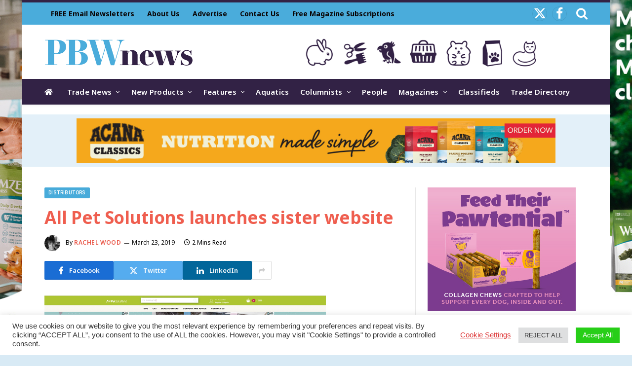

--- FILE ---
content_type: text/html; charset=UTF-8
request_url: https://www.petbusinessworld.co.uk/trade-news/distributors/all-pet-solutions-launches-sister-website.html
body_size: 22699
content:
<!DOCTYPE html>
<html lang="en-GB" prefix="og: http://ogp.me/ns# fb: http://ogp.me/ns/fb#" class="s-light site-s-light">
<head>
<meta charset="UTF-8" />
<meta name="viewport" content="width=device-width, initial-scale=1" />
<meta name='robots' content='index, follow, max-image-preview:large, max-snippet:-1, max-video-preview:-1' />
<style>img:is([sizes="auto" i], [sizes^="auto," i]) { contain-intrinsic-size: 3000px 1500px }</style>
<!-- This site is optimized with the Yoast SEO plugin v25.4 - https://yoast.com/wordpress/plugins/seo/ -->
<title>All Pet Solutions launches sister website | Pet Business World</title><link rel="preload" as="font" href="https://www.petbusinessworld.co.uk/wp-content/themes/smart-mag/css/icons/fonts/ts-icons.woff2?v3.2" type="font/woff2" crossorigin="anonymous" />
<link rel="canonical" href="https://www.petbusinessworld.co.uk/trade-news/distributors/all-pet-solutions-launches-sister-website.html" />
<meta property="og:locale" content="en_GB" />
<meta property="og:type" content="article" />
<meta property="og:title" content="All Pet Solutions launches sister website | Pet Business World" />
<meta property="og:description" content="Online aquatics retailer All Pond Solutions has launched its sister website, All Pet Solutions. As with its fishkeeping site, All Pet Solutions (www.allpetsolutions.co.uk) offers a wide range of innovative and competitively priced pet products, from dog beds to balls and leads to litter trays from both own-label and leading name brands. Managing director Brett Owen" />
<meta property="og:url" content="https://www.petbusinessworld.co.uk/trade-news/distributors/all-pet-solutions-launches-sister-website.html" />
<meta property="og:site_name" content="Pet Business World" />
<meta property="article:published_time" content="2019-03-23T09:23:00+00:00" />
<meta property="article:modified_time" content="2022-07-13T16:00:32+00:00" />
<meta property="og:image" content="https://www.petbusinessworld.co.uk/wp-content/uploads/2022/05/allpetscreenshotFULL.png" />
<meta name="author" content="Rachel Wood" />
<meta name="twitter:card" content="summary_large_image" />
<meta name="twitter:label1" content="Written by" />
<meta name="twitter:data1" content="Rachel Wood" />
<meta name="twitter:label2" content="Estimated reading time" />
<meta name="twitter:data2" content="1 minute" />
<script type="application/ld+json" class="yoast-schema-graph">{"@context":"https://schema.org","@graph":[{"@type":"Article","@id":"https://www.petbusinessworld.co.uk/trade-news/distributors/all-pet-solutions-launches-sister-website.html#article","isPartOf":{"@id":"https://www.petbusinessworld.co.uk/trade-news/distributors/all-pet-solutions-launches-sister-website.html"},"author":{"name":"Rachel Wood","@id":"https://www.petbusinessworld.co.uk/#/schema/person/f94a35186a0e476b74e564830a65869a"},"headline":"All Pet Solutions launches sister website","datePublished":"2019-03-23T09:23:00+00:00","dateModified":"2022-07-13T16:00:32+00:00","mainEntityOfPage":{"@id":"https://www.petbusinessworld.co.uk/trade-news/distributors/all-pet-solutions-launches-sister-website.html"},"wordCount":215,"publisher":{"@id":"https://www.petbusinessworld.co.uk/#organization"},"image":{"@id":"https://www.petbusinessworld.co.uk/trade-news/distributors/all-pet-solutions-launches-sister-website.html#primaryimage"},"thumbnailUrl":"https://www.petbusinessworld.co.uk/wp-content/uploads/2022/05/allpetscreenshotFULL.png","articleSection":["Distributors"],"inLanguage":"en-GB"},{"@type":"WebPage","@id":"https://www.petbusinessworld.co.uk/trade-news/distributors/all-pet-solutions-launches-sister-website.html","url":"https://www.petbusinessworld.co.uk/trade-news/distributors/all-pet-solutions-launches-sister-website.html","name":"All Pet Solutions launches sister website | Pet Business World","isPartOf":{"@id":"https://www.petbusinessworld.co.uk/#website"},"primaryImageOfPage":{"@id":"https://www.petbusinessworld.co.uk/trade-news/distributors/all-pet-solutions-launches-sister-website.html#primaryimage"},"image":{"@id":"https://www.petbusinessworld.co.uk/trade-news/distributors/all-pet-solutions-launches-sister-website.html#primaryimage"},"thumbnailUrl":"https://www.petbusinessworld.co.uk/wp-content/uploads/2022/05/allpetscreenshotFULL.png","datePublished":"2019-03-23T09:23:00+00:00","dateModified":"2022-07-13T16:00:32+00:00","breadcrumb":{"@id":"https://www.petbusinessworld.co.uk/trade-news/distributors/all-pet-solutions-launches-sister-website.html#breadcrumb"},"inLanguage":"en-GB","potentialAction":[{"@type":"ReadAction","target":["https://www.petbusinessworld.co.uk/trade-news/distributors/all-pet-solutions-launches-sister-website.html"]}]},{"@type":"ImageObject","inLanguage":"en-GB","@id":"https://www.petbusinessworld.co.uk/trade-news/distributors/all-pet-solutions-launches-sister-website.html#primaryimage","url":"https://www.petbusinessworld.co.uk/wp-content/uploads/2022/05/allpetscreenshotFULL.png","contentUrl":"https://www.petbusinessworld.co.uk/wp-content/uploads/2022/05/allpetscreenshotFULL.png","width":570,"height":671},{"@type":"BreadcrumbList","@id":"https://www.petbusinessworld.co.uk/trade-news/distributors/all-pet-solutions-launches-sister-website.html#breadcrumb","itemListElement":[{"@type":"ListItem","position":1,"name":"Home","item":"https://www.petbusinessworld.co.uk/"},{"@type":"ListItem","position":2,"name":"All Pet Solutions launches sister website"}]},{"@type":"WebSite","@id":"https://www.petbusinessworld.co.uk/#website","url":"https://www.petbusinessworld.co.uk/","name":"Pet Business World","description":"","publisher":{"@id":"https://www.petbusinessworld.co.uk/#organization"},"potentialAction":[{"@type":"SearchAction","target":{"@type":"EntryPoint","urlTemplate":"https://www.petbusinessworld.co.uk/?s={search_term_string}"},"query-input":{"@type":"PropertyValueSpecification","valueRequired":true,"valueName":"search_term_string"}}],"inLanguage":"en-GB"},{"@type":"Organization","@id":"https://www.petbusinessworld.co.uk/#organization","name":"Lewis Business Media","url":"https://www.petbusinessworld.co.uk/","logo":{"@type":"ImageObject","inLanguage":"en-GB","@id":"https://www.petbusinessworld.co.uk/#/schema/logo/image/","url":"","contentUrl":"","caption":"Lewis Business Media"},"image":{"@id":"https://www.petbusinessworld.co.uk/#/schema/logo/image/"}},{"@type":"Person","@id":"https://www.petbusinessworld.co.uk/#/schema/person/f94a35186a0e476b74e564830a65869a","name":"Rachel Wood","image":{"@type":"ImageObject","inLanguage":"en-GB","@id":"https://www.petbusinessworld.co.uk/#/schema/person/image/","url":"https://www.petbusinessworld.co.uk/wp-content/uploads/2022/06/rachel-wood-150x150.jpg","contentUrl":"https://www.petbusinessworld.co.uk/wp-content/uploads/2022/06/rachel-wood-150x150.jpg","caption":"Rachel Wood"},"description":"Rachel Wood, graphic designer. More than 40 years ago, I was one of the first females to be offered an apprenticeship within the printing industry. I've worked on record sleeves, DVD covers and various magazines throughout my career. In my spare time I collect movie posters and attend comic cons, I keep fit (and sane) with gardening and strength &amp; conditioning training."}]}</script>
<!-- / Yoast SEO plugin. -->
<link rel='dns-prefetch' href='//use.fontawesome.com' />
<link rel='dns-prefetch' href='//fonts.googleapis.com' />
<link rel="alternate" type="application/rss+xml" title="Pet Business World &raquo; Feed" href="https://www.petbusinessworld.co.uk/feed" />
<script type="text/javascript" id="wpp-js" src="https://www.petbusinessworld.co.uk/wp-content/plugins/wordpress-popular-posts/assets/js/wpp.min.js?ver=7.3.3" data-sampling="0" data-sampling-rate="100" data-api-url="https://www.petbusinessworld.co.uk/wp-json/wordpress-popular-posts" data-post-id="67914" data-token="de5a9d929b" data-lang="0" data-debug="0"></script>
<!-- <link rel='stylesheet' id='wp-block-library-css' href='https://www.petbusinessworld.co.uk/wp-includes/css/dist/block-library/style.min.css?ver=97d0c5ee0b8f8efae5fb90314672dff2' type='text/css' media='all' /> -->
<link rel="stylesheet" type="text/css" href="//www.petbusinessworld.co.uk/wp-content/cache/wpfc-minified/12fpvse4/5pyy1.css" media="all"/>
<style id='classic-theme-styles-inline-css' type='text/css'>
/*! This file is auto-generated */
.wp-block-button__link{color:#fff;background-color:#32373c;border-radius:9999px;box-shadow:none;text-decoration:none;padding:calc(.667em + 2px) calc(1.333em + 2px);font-size:1.125em}.wp-block-file__button{background:#32373c;color:#fff;text-decoration:none}
</style>
<style id='font-awesome-svg-styles-default-inline-css' type='text/css'>
.svg-inline--fa {
display: inline-block;
height: 1em;
overflow: visible;
vertical-align: -.125em;
}
</style>
<!-- <link rel='stylesheet' id='font-awesome-svg-styles-css' href='https://www.petbusinessworld.co.uk/wp-content/uploads/font-awesome/v5.15.4/css/svg-with-js.css' type='text/css' media='all' /> -->
<link rel="stylesheet" type="text/css" href="//www.petbusinessworld.co.uk/wp-content/cache/wpfc-minified/7v32kggt/5pyy1.css" media="all"/>
<style id='font-awesome-svg-styles-inline-css' type='text/css'>
.wp-block-font-awesome-icon svg::before,
.wp-rich-text-font-awesome-icon svg::before {content: unset;}
</style>
<style id='global-styles-inline-css' type='text/css'>
:root{--wp--preset--aspect-ratio--square: 1;--wp--preset--aspect-ratio--4-3: 4/3;--wp--preset--aspect-ratio--3-4: 3/4;--wp--preset--aspect-ratio--3-2: 3/2;--wp--preset--aspect-ratio--2-3: 2/3;--wp--preset--aspect-ratio--16-9: 16/9;--wp--preset--aspect-ratio--9-16: 9/16;--wp--preset--color--black: #000000;--wp--preset--color--cyan-bluish-gray: #abb8c3;--wp--preset--color--white: #ffffff;--wp--preset--color--pale-pink: #f78da7;--wp--preset--color--vivid-red: #cf2e2e;--wp--preset--color--luminous-vivid-orange: #ff6900;--wp--preset--color--luminous-vivid-amber: #fcb900;--wp--preset--color--light-green-cyan: #7bdcb5;--wp--preset--color--vivid-green-cyan: #00d084;--wp--preset--color--pale-cyan-blue: #8ed1fc;--wp--preset--color--vivid-cyan-blue: #0693e3;--wp--preset--color--vivid-purple: #9b51e0;--wp--preset--gradient--vivid-cyan-blue-to-vivid-purple: linear-gradient(135deg,rgba(6,147,227,1) 0%,rgb(155,81,224) 100%);--wp--preset--gradient--light-green-cyan-to-vivid-green-cyan: linear-gradient(135deg,rgb(122,220,180) 0%,rgb(0,208,130) 100%);--wp--preset--gradient--luminous-vivid-amber-to-luminous-vivid-orange: linear-gradient(135deg,rgba(252,185,0,1) 0%,rgba(255,105,0,1) 100%);--wp--preset--gradient--luminous-vivid-orange-to-vivid-red: linear-gradient(135deg,rgba(255,105,0,1) 0%,rgb(207,46,46) 100%);--wp--preset--gradient--very-light-gray-to-cyan-bluish-gray: linear-gradient(135deg,rgb(238,238,238) 0%,rgb(169,184,195) 100%);--wp--preset--gradient--cool-to-warm-spectrum: linear-gradient(135deg,rgb(74,234,220) 0%,rgb(151,120,209) 20%,rgb(207,42,186) 40%,rgb(238,44,130) 60%,rgb(251,105,98) 80%,rgb(254,248,76) 100%);--wp--preset--gradient--blush-light-purple: linear-gradient(135deg,rgb(255,206,236) 0%,rgb(152,150,240) 100%);--wp--preset--gradient--blush-bordeaux: linear-gradient(135deg,rgb(254,205,165) 0%,rgb(254,45,45) 50%,rgb(107,0,62) 100%);--wp--preset--gradient--luminous-dusk: linear-gradient(135deg,rgb(255,203,112) 0%,rgb(199,81,192) 50%,rgb(65,88,208) 100%);--wp--preset--gradient--pale-ocean: linear-gradient(135deg,rgb(255,245,203) 0%,rgb(182,227,212) 50%,rgb(51,167,181) 100%);--wp--preset--gradient--electric-grass: linear-gradient(135deg,rgb(202,248,128) 0%,rgb(113,206,126) 100%);--wp--preset--gradient--midnight: linear-gradient(135deg,rgb(2,3,129) 0%,rgb(40,116,252) 100%);--wp--preset--font-size--small: 13px;--wp--preset--font-size--medium: 20px;--wp--preset--font-size--large: 36px;--wp--preset--font-size--x-large: 42px;--wp--preset--spacing--20: 0.44rem;--wp--preset--spacing--30: 0.67rem;--wp--preset--spacing--40: 1rem;--wp--preset--spacing--50: 1.5rem;--wp--preset--spacing--60: 2.25rem;--wp--preset--spacing--70: 3.38rem;--wp--preset--spacing--80: 5.06rem;--wp--preset--shadow--natural: 6px 6px 9px rgba(0, 0, 0, 0.2);--wp--preset--shadow--deep: 12px 12px 50px rgba(0, 0, 0, 0.4);--wp--preset--shadow--sharp: 6px 6px 0px rgba(0, 0, 0, 0.2);--wp--preset--shadow--outlined: 6px 6px 0px -3px rgba(255, 255, 255, 1), 6px 6px rgba(0, 0, 0, 1);--wp--preset--shadow--crisp: 6px 6px 0px rgba(0, 0, 0, 1);}:where(.is-layout-flex){gap: 0.5em;}:where(.is-layout-grid){gap: 0.5em;}body .is-layout-flex{display: flex;}.is-layout-flex{flex-wrap: wrap;align-items: center;}.is-layout-flex > :is(*, div){margin: 0;}body .is-layout-grid{display: grid;}.is-layout-grid > :is(*, div){margin: 0;}:where(.wp-block-columns.is-layout-flex){gap: 2em;}:where(.wp-block-columns.is-layout-grid){gap: 2em;}:where(.wp-block-post-template.is-layout-flex){gap: 1.25em;}:where(.wp-block-post-template.is-layout-grid){gap: 1.25em;}.has-black-color{color: var(--wp--preset--color--black) !important;}.has-cyan-bluish-gray-color{color: var(--wp--preset--color--cyan-bluish-gray) !important;}.has-white-color{color: var(--wp--preset--color--white) !important;}.has-pale-pink-color{color: var(--wp--preset--color--pale-pink) !important;}.has-vivid-red-color{color: var(--wp--preset--color--vivid-red) !important;}.has-luminous-vivid-orange-color{color: var(--wp--preset--color--luminous-vivid-orange) !important;}.has-luminous-vivid-amber-color{color: var(--wp--preset--color--luminous-vivid-amber) !important;}.has-light-green-cyan-color{color: var(--wp--preset--color--light-green-cyan) !important;}.has-vivid-green-cyan-color{color: var(--wp--preset--color--vivid-green-cyan) !important;}.has-pale-cyan-blue-color{color: var(--wp--preset--color--pale-cyan-blue) !important;}.has-vivid-cyan-blue-color{color: var(--wp--preset--color--vivid-cyan-blue) !important;}.has-vivid-purple-color{color: var(--wp--preset--color--vivid-purple) !important;}.has-black-background-color{background-color: var(--wp--preset--color--black) !important;}.has-cyan-bluish-gray-background-color{background-color: var(--wp--preset--color--cyan-bluish-gray) !important;}.has-white-background-color{background-color: var(--wp--preset--color--white) !important;}.has-pale-pink-background-color{background-color: var(--wp--preset--color--pale-pink) !important;}.has-vivid-red-background-color{background-color: var(--wp--preset--color--vivid-red) !important;}.has-luminous-vivid-orange-background-color{background-color: var(--wp--preset--color--luminous-vivid-orange) !important;}.has-luminous-vivid-amber-background-color{background-color: var(--wp--preset--color--luminous-vivid-amber) !important;}.has-light-green-cyan-background-color{background-color: var(--wp--preset--color--light-green-cyan) !important;}.has-vivid-green-cyan-background-color{background-color: var(--wp--preset--color--vivid-green-cyan) !important;}.has-pale-cyan-blue-background-color{background-color: var(--wp--preset--color--pale-cyan-blue) !important;}.has-vivid-cyan-blue-background-color{background-color: var(--wp--preset--color--vivid-cyan-blue) !important;}.has-vivid-purple-background-color{background-color: var(--wp--preset--color--vivid-purple) !important;}.has-black-border-color{border-color: var(--wp--preset--color--black) !important;}.has-cyan-bluish-gray-border-color{border-color: var(--wp--preset--color--cyan-bluish-gray) !important;}.has-white-border-color{border-color: var(--wp--preset--color--white) !important;}.has-pale-pink-border-color{border-color: var(--wp--preset--color--pale-pink) !important;}.has-vivid-red-border-color{border-color: var(--wp--preset--color--vivid-red) !important;}.has-luminous-vivid-orange-border-color{border-color: var(--wp--preset--color--luminous-vivid-orange) !important;}.has-luminous-vivid-amber-border-color{border-color: var(--wp--preset--color--luminous-vivid-amber) !important;}.has-light-green-cyan-border-color{border-color: var(--wp--preset--color--light-green-cyan) !important;}.has-vivid-green-cyan-border-color{border-color: var(--wp--preset--color--vivid-green-cyan) !important;}.has-pale-cyan-blue-border-color{border-color: var(--wp--preset--color--pale-cyan-blue) !important;}.has-vivid-cyan-blue-border-color{border-color: var(--wp--preset--color--vivid-cyan-blue) !important;}.has-vivid-purple-border-color{border-color: var(--wp--preset--color--vivid-purple) !important;}.has-vivid-cyan-blue-to-vivid-purple-gradient-background{background: var(--wp--preset--gradient--vivid-cyan-blue-to-vivid-purple) !important;}.has-light-green-cyan-to-vivid-green-cyan-gradient-background{background: var(--wp--preset--gradient--light-green-cyan-to-vivid-green-cyan) !important;}.has-luminous-vivid-amber-to-luminous-vivid-orange-gradient-background{background: var(--wp--preset--gradient--luminous-vivid-amber-to-luminous-vivid-orange) !important;}.has-luminous-vivid-orange-to-vivid-red-gradient-background{background: var(--wp--preset--gradient--luminous-vivid-orange-to-vivid-red) !important;}.has-very-light-gray-to-cyan-bluish-gray-gradient-background{background: var(--wp--preset--gradient--very-light-gray-to-cyan-bluish-gray) !important;}.has-cool-to-warm-spectrum-gradient-background{background: var(--wp--preset--gradient--cool-to-warm-spectrum) !important;}.has-blush-light-purple-gradient-background{background: var(--wp--preset--gradient--blush-light-purple) !important;}.has-blush-bordeaux-gradient-background{background: var(--wp--preset--gradient--blush-bordeaux) !important;}.has-luminous-dusk-gradient-background{background: var(--wp--preset--gradient--luminous-dusk) !important;}.has-pale-ocean-gradient-background{background: var(--wp--preset--gradient--pale-ocean) !important;}.has-electric-grass-gradient-background{background: var(--wp--preset--gradient--electric-grass) !important;}.has-midnight-gradient-background{background: var(--wp--preset--gradient--midnight) !important;}.has-small-font-size{font-size: var(--wp--preset--font-size--small) !important;}.has-medium-font-size{font-size: var(--wp--preset--font-size--medium) !important;}.has-large-font-size{font-size: var(--wp--preset--font-size--large) !important;}.has-x-large-font-size{font-size: var(--wp--preset--font-size--x-large) !important;}
:where(.wp-block-post-template.is-layout-flex){gap: 1.25em;}:where(.wp-block-post-template.is-layout-grid){gap: 1.25em;}
:where(.wp-block-columns.is-layout-flex){gap: 2em;}:where(.wp-block-columns.is-layout-grid){gap: 2em;}
:root :where(.wp-block-pullquote){font-size: 1.5em;line-height: 1.6;}
</style>
<!-- <link rel='stylesheet' id='cookie-law-info-css' href='https://www.petbusinessworld.co.uk/wp-content/plugins/cookie-law-info/legacy/public/css/cookie-law-info-public.css?ver=3.3.1' type='text/css' media='all' /> -->
<!-- <link rel='stylesheet' id='cookie-law-info-gdpr-css' href='https://www.petbusinessworld.co.uk/wp-content/plugins/cookie-law-info/legacy/public/css/cookie-law-info-gdpr.css?ver=3.3.1' type='text/css' media='all' /> -->
<!-- <link rel='stylesheet' id='ppress-frontend-css' href='https://www.petbusinessworld.co.uk/wp-content/plugins/wp-user-avatar/assets/css/frontend.min.css?ver=4.16.2' type='text/css' media='all' /> -->
<!-- <link rel='stylesheet' id='ppress-flatpickr-css' href='https://www.petbusinessworld.co.uk/wp-content/plugins/wp-user-avatar/assets/flatpickr/flatpickr.min.css?ver=4.16.2' type='text/css' media='all' /> -->
<!-- <link rel='stylesheet' id='ppress-select2-css' href='https://www.petbusinessworld.co.uk/wp-content/plugins/wp-user-avatar/assets/select2/select2.min.css?ver=97d0c5ee0b8f8efae5fb90314672dff2' type='text/css' media='all' /> -->
<!-- <link rel='stylesheet' id='wordpress-popular-posts-css-css' href='https://www.petbusinessworld.co.uk/wp-content/plugins/wordpress-popular-posts/assets/css/wpp.css?ver=7.3.3' type='text/css' media='all' /> -->
<link rel="stylesheet" type="text/css" href="//www.petbusinessworld.co.uk/wp-content/cache/wpfc-minified/l0tpcbal/5pyy1.css" media="all"/>
<link rel='stylesheet' id='font-awesome-official-css' href='https://use.fontawesome.com/releases/v5.15.4/css/all.css' type='text/css' media='all' integrity="sha384-DyZ88mC6Up2uqS4h/KRgHuoeGwBcD4Ng9SiP4dIRy0EXTlnuz47vAwmeGwVChigm" crossorigin="anonymous" />
<!-- <link rel='stylesheet' id='smartmag-core-css' href='https://www.petbusinessworld.co.uk/wp-content/themes/smart-mag/style.css?ver=10.3.0' type='text/css' media='all' /> -->
<link rel="stylesheet" type="text/css" href="//www.petbusinessworld.co.uk/wp-content/cache/wpfc-minified/lbm7ao0o/5pyy1.css" media="all"/>
<link rel='stylesheet' id='smartmag-fonts-css' href='https://fonts.googleapis.com/css?family=Hind%3A400%2C500%2C600' type='text/css' media='all' />
<!-- <link rel='stylesheet' id='smartmag-magnific-popup-css' href='https://www.petbusinessworld.co.uk/wp-content/themes/smart-mag/css/lightbox.css?ver=10.3.0' type='text/css' media='all' /> -->
<!-- <link rel='stylesheet' id='font-awesome4-css' href='https://www.petbusinessworld.co.uk/wp-content/themes/smart-mag/css/fontawesome/css/font-awesome.min.css?ver=10.3.0' type='text/css' media='all' /> -->
<!-- <link rel='stylesheet' id='smartmag-icons-css' href='https://www.petbusinessworld.co.uk/wp-content/themes/smart-mag/css/icons/icons.css?ver=10.3.0' type='text/css' media='all' /> -->
<!-- <link rel='stylesheet' id='smartmag-skin-css' href='https://www.petbusinessworld.co.uk/wp-content/themes/smart-mag/css/skin-trendy.css?ver=10.3.0' type='text/css' media='all' /> -->
<link rel="stylesheet" type="text/css" href="//www.petbusinessworld.co.uk/wp-content/cache/wpfc-minified/2q8qy9zl/5pyy1.css" media="all"/>
<style id='smartmag-skin-inline-css' type='text/css'>
:root { --c-main: #48abda;
--c-main-rgb: 72,171,218;
--c-headings: #ef5e4f;
--text-font: "Noto Sans", system-ui, -apple-system, "Segoe UI", Arial, sans-serif;
--body-font: "Noto Sans", system-ui, -apple-system, "Segoe UI", Arial, sans-serif;
--ui-font: "Noto Sans", system-ui, -apple-system, "Segoe UI", Arial, sans-serif;
--title-font: "Noto Sans", system-ui, -apple-system, "Segoe UI", Arial, sans-serif;
--h-font: "Noto Sans", system-ui, -apple-system, "Segoe UI", Arial, sans-serif;
--title-font: "Noto Sans", system-ui, -apple-system, "Segoe UI", Arial, sans-serif;
--h-font: "Noto Sans", system-ui, -apple-system, "Segoe UI", Arial, sans-serif;
--main-width: 1100px;
--c-post-meta: #000000; }
.s-light body { background-color: #d8eaf5; }
.s-dark body { background-color: #d8eaf5; }
.s-light { --body-color: #000000; --c-excerpts: #000000; }
.post-content { color: #000000; }
.s-dark { --body-color: #000000; --c-excerpts: #000000; }
.s-dark .post-content { color: #000000; }
.s-dark, .site-s-dark .s-light { --c-headings: #ef5e4f; }
.post-title { --c-headings: #ef5e4f; }
.s-dark .post-title { --c-headings: #ef5e4f; }
.post-title:not(._) { font-weight: bold; }
:root { --wrap-padding: 0px; }
.main-sidebar .widget-title .heading { font-family: "Roboto", system-ui, -apple-system, "Segoe UI", Arial, sans-serif; }
.main-sidebar .widget-title { --space-below: 15px; }
.main-sidebar .widget, .ts-sidebar .widget { margin-bottom: 45px; }
.smart-head-main { --c-shadow: rgba(10,10,10,0.04); }
.smart-head-main .smart-head-top { --head-h: 50px; background-color: #4aacdb; border-top-width: 5px; border-top-color: #332245; }
.smart-head-main .smart-head-mid { --head-h: 110px; background-color: rgba(71,171,218,0); background-repeat: no-repeat; background-position: center center; background-size: cover; background-image: url(https://www.petbusinessworld.co.uk/wp-content/uploads/2025/06/header-site-5.png); }
.smart-head-main .smart-head-bot { --head-h: 52px; }
.s-dark .smart-head-main .smart-head-bot,
.smart-head-main .s-dark.smart-head-bot { background-color: #322245; }
.navigation { font-family: "Noto Sans", system-ui, -apple-system, "Segoe UI", Arial, sans-serif; }
.navigation-main .menu > li > a { letter-spacing: 0.02em; }
.navigation-main .menu > li li a { font-family: "Roboto", system-ui, -apple-system, "Segoe UI", Arial, sans-serif; }
.navigation-main { --nav-items-space: 11px; margin-left: calc(-1 * var(--nav-items-space)); }
.s-light .navigation-main { --c-nav: #ffffff; --c-nav-hov: #ffffff; }
.s-light .navigation { --c-nav-hov-bg: #ffffff; --c-nav-drop-bg: #332245; --c-nav-drop-hov-bg: #000000; --c-nav-drop: #ffffff; }
.s-light .sub-cats { background-color: #e95546; }
.s-dark .navigation { --c-nav-hov-bg: #47abdb; --c-nav-drop: #ffffff; }
.smart-head-mobile .smart-head-mid { background-color: #ffffff; }
.s-dark .smart-head-mobile .smart-head-mid,
.smart-head-mobile .s-dark.smart-head-mid { background-color: #41abd8; }
.smart-head-mobile .smart-head-mid { border-top-width: 3px; }
.mobile-menu { font-size: 15px; }
.navigation-small { font-family: "Noto Sans", system-ui, -apple-system, "Segoe UI", Arial, sans-serif; }
.navigation-small .menu > li > a { font-size: 14px; font-weight: bold; }
.s-light .navigation-small { --c-nav: #0a0404; --c-nav-hov: #41abd8; }
.smart-head-main .spc-social { --c-spc-social: #ffffff; --c-spc-social-hov: #000000; --spc-social-fs: 25px; --spc-social-size: 30px; --spc-social-space: 10px; }
.smart-head-main { --c-search-icon: #ffffff; }
.s-dark .smart-head-main .search-icon,
.smart-head-main .s-dark .search-icon { --c-search-icon: #ffffff; }
.smart-head-main .search-icon:hover { color: #000000; }
.s-dark .smart-head-main .search-icon:hover,
.smart-head-main .s-dark .search-icon:hover { color: #000000; }
.smart-head-main { --search-icon-size: 25px; }
.smart-head-main .smart-head-top { --search-icon-size: 25px; }
.smart-head-mobile { --c-search-icon: #e95546; }
.s-dark .smart-head-mobile .search-icon,
.smart-head-mobile .s-dark .search-icon { --c-search-icon: #e95546; }
.smart-head-mobile .search-icon:hover { color: #000000; }
.s-dark .smart-head-mobile .search-icon:hover,
.smart-head-mobile .s-dark .search-icon:hover { color: #000000; }
.smart-head-mobile { --search-icon-size: 35px; }
.smart-head-main .offcanvas-toggle { transform: scale(0.65); }
.smart-head-main { --cart-icon-size: 30px; }
.s-dark .upper-footer { background-color: #332245; }
.main-footer .lower-footer { background-color: #000000; }
.lower-footer { color: #ffffff; }
.main-footer .lower-footer { --c-links: #ffffff; --c-foot-menu: #ffffff; }
.s-light .block-wrap.s-dark { --c-post-meta: var(--c-contrast-450); }
.s-dark, .s-light .block-wrap.s-dark { --c-post-meta: #000000; }
.post-meta .post-author > a { color: #e95546; }
.s-dark .post-meta .post-author > a { color: #e95546; }
.cat-labels .category { font-family: "Roboto", system-ui, -apple-system, "Segoe UI", Arial, sans-serif; color: #ffffff; }
.block-head-c2 .heading { font-family: "Roboto", system-ui, -apple-system, "Segoe UI", Arial, sans-serif; font-size: 18px; letter-spacing: 0.02em; }
.block-head-c2 { --space-below: 0px; --c-line: #41abd8; }
.s-dark .block-head-c2 { --c-line: #41abd8; }
.block-head-c2 .heading { color: #322245; }
.s-dark .block-head-c2 .heading { color: #322245; }
.block-head-g .heading { font-family: "Open Sans", system-ui, -apple-system, "Segoe UI", Arial, sans-serif; font-weight: bold; text-transform: uppercase; }
.block-head-g { background-color: #41abd8; background-color: #41abd8; }
.loop-grid .ratio-is-custom { padding-bottom: calc(100% / 1.68); }
.loop-list .ratio-is-custom { padding-bottom: calc(100% / 1.575); }
.list-post { --list-p-media-width: 44%; --list-p-media-max-width: 85%; }
.list-post .media:not(i) { --list-p-media-max-width: 44%; }
.loop-small .media:not(i) { max-width: 120px; }
.post-share-float .service { font-size: 30px; }
.post-share-float .service:not(:hover) { color: #ffffff; }
.s-dark .post-share-float service:not(:hover) { color: #ffffff; }
.post-share-float .service:hover { color: #000000; }
.s-dark .post-share-float .service:hover { color: #000000; }
.post-share-float .service { background-color: #1e73be; }
:where(.s-light) .post-share-b:not(.is-not-global) .service { --c-spcs-icon: #1e73be; }
:where(.s-dark) .post-share-b:not(.is-not-global) .service { --c-spcs-icon: #1e73be; }
.the-page-heading { font-family: "Roboto", system-ui, -apple-system, "Segoe UI", Arial, sans-serif; font-weight: bold; }
.a-wrap-2 { background-color: #e3f0f9; }
.s-dark .a-wrap-2 { background-color: #e3f0f9; }
.a-wrap-2:not(._) { padding-top: 0px; padding-bottom: 0px; padding-left: 0px; padding-right: 0px; margin-top: 20px; margin-bottom: 10px; margin-left: 0px; margin-right: 0px; }
@media (min-width: 941px) and (max-width: 1200px) { .navigation-small .menu > li > a { font-size: calc(10px + (14px - 10px) * .7); } }
@media (min-width: 768px) and (max-width: 940px) { .ts-contain, .main { padding-left: 35px; padding-right: 35px; }
.layout-boxed-inner { --wrap-padding: 35px; }
:root { --wrap-padding: 35px; } }
@media (max-width: 767px) { .ts-contain, .main { padding-left: 25px; padding-right: 25px; }
.layout-boxed-inner { --wrap-padding: 25px; }
:root { --wrap-padding: 25px; } }
@media (min-width: 940px) and (max-width: 1300px) { :root { --wrap-padding: min(0px, 5vw); } }
</style>
<link rel='stylesheet' id='smartmag-gfonts-custom-css' href='https://fonts.googleapis.com/css?family=Noto+Sans%3A400%2C500%2C600%2C700%7CRoboto%3A400%2C500%2C600%2C700%2Cbold%7COpen+Sans%3Abold' type='text/css' media='all' />
<link rel='stylesheet' id='font-awesome-official-v4shim-css' href='https://use.fontawesome.com/releases/v5.15.4/css/v4-shims.css' type='text/css' media='all' integrity="sha384-Vq76wejb3QJM4nDatBa5rUOve+9gkegsjCebvV/9fvXlGWo4HCMR4cJZjjcF6Viv" crossorigin="anonymous" />
<style id='font-awesome-official-v4shim-inline-css' type='text/css'>
@font-face {
font-family: "FontAwesome";
font-display: block;
src: url("https://use.fontawesome.com/releases/v5.15.4/webfonts/fa-brands-400.eot"),
url("https://use.fontawesome.com/releases/v5.15.4/webfonts/fa-brands-400.eot?#iefix") format("embedded-opentype"),
url("https://use.fontawesome.com/releases/v5.15.4/webfonts/fa-brands-400.woff2") format("woff2"),
url("https://use.fontawesome.com/releases/v5.15.4/webfonts/fa-brands-400.woff") format("woff"),
url("https://use.fontawesome.com/releases/v5.15.4/webfonts/fa-brands-400.ttf") format("truetype"),
url("https://use.fontawesome.com/releases/v5.15.4/webfonts/fa-brands-400.svg#fontawesome") format("svg");
}
@font-face {
font-family: "FontAwesome";
font-display: block;
src: url("https://use.fontawesome.com/releases/v5.15.4/webfonts/fa-solid-900.eot"),
url("https://use.fontawesome.com/releases/v5.15.4/webfonts/fa-solid-900.eot?#iefix") format("embedded-opentype"),
url("https://use.fontawesome.com/releases/v5.15.4/webfonts/fa-solid-900.woff2") format("woff2"),
url("https://use.fontawesome.com/releases/v5.15.4/webfonts/fa-solid-900.woff") format("woff"),
url("https://use.fontawesome.com/releases/v5.15.4/webfonts/fa-solid-900.ttf") format("truetype"),
url("https://use.fontawesome.com/releases/v5.15.4/webfonts/fa-solid-900.svg#fontawesome") format("svg");
}
@font-face {
font-family: "FontAwesome";
font-display: block;
src: url("https://use.fontawesome.com/releases/v5.15.4/webfonts/fa-regular-400.eot"),
url("https://use.fontawesome.com/releases/v5.15.4/webfonts/fa-regular-400.eot?#iefix") format("embedded-opentype"),
url("https://use.fontawesome.com/releases/v5.15.4/webfonts/fa-regular-400.woff2") format("woff2"),
url("https://use.fontawesome.com/releases/v5.15.4/webfonts/fa-regular-400.woff") format("woff"),
url("https://use.fontawesome.com/releases/v5.15.4/webfonts/fa-regular-400.ttf") format("truetype"),
url("https://use.fontawesome.com/releases/v5.15.4/webfonts/fa-regular-400.svg#fontawesome") format("svg");
unicode-range: U+F004-F005,U+F007,U+F017,U+F022,U+F024,U+F02E,U+F03E,U+F044,U+F057-F059,U+F06E,U+F070,U+F075,U+F07B-F07C,U+F080,U+F086,U+F089,U+F094,U+F09D,U+F0A0,U+F0A4-F0A7,U+F0C5,U+F0C7-F0C8,U+F0E0,U+F0EB,U+F0F3,U+F0F8,U+F0FE,U+F111,U+F118-F11A,U+F11C,U+F133,U+F144,U+F146,U+F14A,U+F14D-F14E,U+F150-F152,U+F15B-F15C,U+F164-F165,U+F185-F186,U+F191-F192,U+F1AD,U+F1C1-F1C9,U+F1CD,U+F1D8,U+F1E3,U+F1EA,U+F1F6,U+F1F9,U+F20A,U+F247-F249,U+F24D,U+F254-F25B,U+F25D,U+F267,U+F271-F274,U+F279,U+F28B,U+F28D,U+F2B5-F2B6,U+F2B9,U+F2BB,U+F2BD,U+F2C1-F2C2,U+F2D0,U+F2D2,U+F2DC,U+F2ED,U+F328,U+F358-F35B,U+F3A5,U+F3D1,U+F410,U+F4AD;
}
</style>
<script type="text/javascript" id="smartmag-lazy-inline-js-after">
/* <![CDATA[ */
/**
* @copyright ThemeSphere
* @preserve
*/
var BunyadLazy={};BunyadLazy.load=function(){function a(e,n){var t={};e.dataset.bgset&&e.dataset.sizes?(t.sizes=e.dataset.sizes,t.srcset=e.dataset.bgset):t.src=e.dataset.bgsrc,function(t){var a=t.dataset.ratio;if(0<a){const e=t.parentElement;if(e.classList.contains("media-ratio")){const n=e.style;n.getPropertyValue("--a-ratio")||(n.paddingBottom=100/a+"%")}}}(e);var a,o=document.createElement("img");for(a in o.onload=function(){var t="url('"+(o.currentSrc||o.src)+"')",a=e.style;a.backgroundImage!==t&&requestAnimationFrame(()=>{a.backgroundImage=t,n&&n()}),o.onload=null,o.onerror=null,o=null},o.onerror=o.onload,t)o.setAttribute(a,t[a]);o&&o.complete&&0<o.naturalWidth&&o.onload&&o.onload()}function e(t){t.dataset.loaded||a(t,()=>{document.dispatchEvent(new Event("lazyloaded")),t.dataset.loaded=1})}function n(t){"complete"===document.readyState?t():window.addEventListener("load",t)}return{initEarly:function(){var t,a=()=>{document.querySelectorAll(".img.bg-cover:not(.lazyload)").forEach(e)};"complete"!==document.readyState?(t=setInterval(a,150),n(()=>{a(),clearInterval(t)})):a()},callOnLoad:n,initBgImages:function(t){t&&n(()=>{document.querySelectorAll(".img.bg-cover").forEach(e)})},bgLoad:a}}(),BunyadLazy.load.initEarly();
/* ]]> */
</script>
<script src='//www.petbusinessworld.co.uk/wp-content/cache/wpfc-minified/l1l6mzzw/5pyy1.js' type="text/javascript"></script>
<!-- <script type="text/javascript" src="https://www.petbusinessworld.co.uk/wp-includes/js/jquery/jquery.min.js?ver=3.7.1" id="jquery-core-js"></script> -->
<!-- <script type="text/javascript" src="https://www.petbusinessworld.co.uk/wp-includes/js/jquery/jquery-migrate.min.js?ver=3.4.1" id="jquery-migrate-js"></script> -->
<script type="text/javascript" id="cookie-law-info-js-extra">
/* <![CDATA[ */
var Cli_Data = {"nn_cookie_ids":["explat_test_aa_weekly_lohp_2021_week_45","tk_qs","AWSALB","cookielawinfo-checkbox-necessary","AWSALBCORS","PHPSESSID","OAID","OAGEO","_ga","_gid","_gat_gtag_UA_31822138_7","tk_or","tk_r3d","tk_lr","ppwp_wp_session","tk_ai"],"cookielist":[],"non_necessary_cookies":{"necessary":["AWSALBCORS","PHPSESSID"],"others":["explat_test_aa_weekly_lohp_2021_week_45","tk_qs","AWSALB","ppwp_wp_session","tk_ai"],"advertisement":["OAID","OAGEO"],"analytics":["_ga","_gid","_gat_gtag_UA_31822138_7","tk_or","tk_r3d","tk_lr"]},"ccpaEnabled":"","ccpaRegionBased":"","ccpaBarEnabled":"","strictlyEnabled":["necessary","obligatoire"],"ccpaType":"gdpr","js_blocking":"1","custom_integration":"","triggerDomRefresh":"","secure_cookies":""};
var cli_cookiebar_settings = {"animate_speed_hide":"500","animate_speed_show":"500","background":"#FFF","border":"#b1a6a6c2","border_on":"","button_1_button_colour":"#61a229","button_1_button_hover":"#4e8221","button_1_link_colour":"#fff","button_1_as_button":"1","button_1_new_win":"","button_2_button_colour":"#333","button_2_button_hover":"#292929","button_2_link_colour":"#444","button_2_as_button":"","button_2_hidebar":"","button_3_button_colour":"#dedfe0","button_3_button_hover":"#b2b2b3","button_3_link_colour":"#333333","button_3_as_button":"1","button_3_new_win":"","button_4_button_colour":"#000","button_4_button_hover":"#000000","button_4_link_colour":"#dd3333","button_4_as_button":"","button_7_button_colour":"#27ce18","button_7_button_hover":"#1fa513","button_7_link_colour":"#fff","button_7_as_button":"1","button_7_new_win":"","font_family":"Tahoma, Geneva, sans-serif","header_fix":"","notify_animate_hide":"1","notify_animate_show":"","notify_div_id":"#cookie-law-info-bar","notify_position_horizontal":"right","notify_position_vertical":"bottom","scroll_close":"","scroll_close_reload":"","accept_close_reload":"","reject_close_reload":"","showagain_tab":"","showagain_background":"#fff","showagain_border":"#000","showagain_div_id":"#cookie-law-info-again","showagain_x_position":"100px","text":"#333333","show_once_yn":"","show_once":"10000","logging_on":"","as_popup":"","popup_overlay":"1","bar_heading_text":"","cookie_bar_as":"banner","popup_showagain_position":"bottom-right","widget_position":"left"};
var log_object = {"ajax_url":"https:\/\/www.petbusinessworld.co.uk\/wp-admin\/admin-ajax.php"};
/* ]]> */
</script>
<script src='//www.petbusinessworld.co.uk/wp-content/cache/wpfc-minified/6l2ifjzb/5pyy1.js' type="text/javascript"></script>
<!-- <script type="text/javascript" src="https://www.petbusinessworld.co.uk/wp-content/plugins/cookie-law-info/legacy/public/js/cookie-law-info-public.js?ver=3.3.1" id="cookie-law-info-js"></script> -->
<!-- <script type="text/javascript" src="https://www.petbusinessworld.co.uk/wp-content/plugins/wp-user-avatar/assets/flatpickr/flatpickr.min.js?ver=4.16.2" id="ppress-flatpickr-js"></script> -->
<!-- <script type="text/javascript" src="https://www.petbusinessworld.co.uk/wp-content/plugins/wp-user-avatar/assets/select2/select2.min.js?ver=4.16.2" id="ppress-select2-js"></script> -->
<link rel="https://api.w.org/" href="https://www.petbusinessworld.co.uk/wp-json/" /><link rel="alternate" title="JSON" type="application/json" href="https://www.petbusinessworld.co.uk/wp-json/wp/v2/posts/67914" /><link rel="EditURI" type="application/rsd+xml" title="RSD" href="https://www.petbusinessworld.co.uk/xmlrpc.php?rsd" />
<link rel='shortlink' href='https://www.petbusinessworld.co.uk/?p=67914' />
<link rel="alternate" title="oEmbed (JSON)" type="application/json+oembed" href="https://www.petbusinessworld.co.uk/wp-json/oembed/1.0/embed?url=https%3A%2F%2Fwww.petbusinessworld.co.uk%2Ftrade-news%2Fdistributors%2Fall-pet-solutions-launches-sister-website.html" />
<link rel="alternate" title="oEmbed (XML)" type="text/xml+oembed" href="https://www.petbusinessworld.co.uk/wp-json/oembed/1.0/embed?url=https%3A%2F%2Fwww.petbusinessworld.co.uk%2Ftrade-news%2Fdistributors%2Fall-pet-solutions-launches-sister-website.html&#038;format=xml" />
<style id="wpp-loading-animation-styles">@-webkit-keyframes bgslide{from{background-position-x:0}to{background-position-x:-200%}}@keyframes bgslide{from{background-position-x:0}to{background-position-x:-200%}}.wpp-widget-block-placeholder,.wpp-shortcode-placeholder{margin:0 auto;width:60px;height:3px;background:#dd3737;background:linear-gradient(90deg,#dd3737 0%,#571313 10%,#dd3737 100%);background-size:200% auto;border-radius:3px;-webkit-animation:bgslide 1s infinite linear;animation:bgslide 1s infinite linear}</style>
<script>
var BunyadSchemeKey = 'bunyad-scheme';
(() => {
const d = document.documentElement;
const c = d.classList;
var scheme = localStorage.getItem(BunyadSchemeKey);
if (scheme) {
d.dataset.origClass = c;
scheme === 'dark' ? c.remove('s-light', 'site-s-light') : c.remove('s-dark', 'site-s-dark');
c.add('site-s-' + scheme, 's-' + scheme);
}
})();
</script>
<meta name="generator" content="Elementor 3.30.2; features: additional_custom_breakpoints; settings: css_print_method-external, google_font-enabled, font_display-auto">
<style>
.e-con.e-parent:nth-of-type(n+4):not(.e-lazyloaded):not(.e-no-lazyload),
.e-con.e-parent:nth-of-type(n+4):not(.e-lazyloaded):not(.e-no-lazyload) * {
background-image: none !important;
}
@media screen and (max-height: 1024px) {
.e-con.e-parent:nth-of-type(n+3):not(.e-lazyloaded):not(.e-no-lazyload),
.e-con.e-parent:nth-of-type(n+3):not(.e-lazyloaded):not(.e-no-lazyload) * {
background-image: none !important;
}
}
@media screen and (max-height: 640px) {
.e-con.e-parent:nth-of-type(n+2):not(.e-lazyloaded):not(.e-no-lazyload),
.e-con.e-parent:nth-of-type(n+2):not(.e-lazyloaded):not(.e-no-lazyload) * {
background-image: none !important;
}
}
</style>
<!-- Global site tag (gtag.js) - Google Analytics -->
<script async src="https://www.googletagmanager.com/gtag/js?id=G-M2J7RRPER7"></script>
<script>
window.dataLayer = window.dataLayer || [];
function gtag(){dataLayer.push(arguments);}
gtag('js', new Date());
gtag('config', 'G-M2J7RRPER7');
</script>
<script async src="//webdisplay.lewisbusinessmedia.co.uk/server/www/delivery/asyncjs.php"></script><style type="text/css">.blue-message {
background: none repeat scroll 0 0 #3399ff;
color: #ffffff;
text-shadow: none;
font-size: 16px;
line-height: 24px;
padding: 10px;
} 
.green-message {
background: none repeat scroll 0 0 #8cc14c;
color: #ffffff;
text-shadow: none;
font-size: 16px;
line-height: 24px;
padding: 10px;
} 
.orange-message {
background: none repeat scroll 0 0 #faa732;
color: #ffffff;
text-shadow: none;
font-size: 16px;
line-height: 24px;
padding: 10px;
} 
.red-message {
background: none repeat scroll 0 0 #da4d31;
color: #ffffff;
text-shadow: none;
font-size: 16px;
line-height: 24px;
padding: 10px;
} 
.grey-message {
background: none repeat scroll 0 0 #53555c;
color: #ffffff;
text-shadow: none;
font-size: 16px;
line-height: 24px;
padding: 10px;
} 
.left-block {
background: none repeat scroll 0 0px, radial-gradient(ellipse at center center, #ffffff 0%, #f2f2f2 100%) repeat scroll 0 0 rgba(0, 0, 0, 0);
color: #8b8e97;
padding: 10px;
margin: 10px;
float: left;
} 
.right-block {
background: none repeat scroll 0 0px, radial-gradient(ellipse at center center, #ffffff 0%, #f2f2f2 100%) repeat scroll 0 0 rgba(0, 0, 0, 0);
color: #8b8e97;
padding: 10px;
margin: 10px;
float: right;
} 
.blockquotes {
background: none;
border-left: 5px solid #f1f1f1;
color: #8B8E97;
font-size: 16px;
font-style: italic;
line-height: 22px;
padding-left: 15px;
padding: 10px;
width: 60%;
float: left;
} 
</style><link rel="icon" href="https://www.petbusinessworld.co.uk/wp-content/uploads/2022/05/cropped-pwm-square-32x32.png" sizes="32x32" />
<link rel="icon" href="https://www.petbusinessworld.co.uk/wp-content/uploads/2022/05/cropped-pwm-square-192x192.png" sizes="192x192" />
<link rel="apple-touch-icon" href="https://www.petbusinessworld.co.uk/wp-content/uploads/2022/05/cropped-pwm-square-180x180.png" />
<meta name="msapplication-TileImage" content="https://www.petbusinessworld.co.uk/wp-content/uploads/2022/05/cropped-pwm-square-270x270.png" />
<style type="text/css" id="wp-custom-css">
span.ai-content { display: none !important; }
span.ai-content {
display: none !important;
}
</style>
<!-- START - Open Graph and Twitter Card Tags 3.3.5 -->
<!-- Facebook Open Graph -->
<meta property="og:locale" content="en_GB"/>
<meta property="og:site_name" content="Pet Business World"/>
<meta property="og:title" content="All Pet Solutions launches sister website | Pet Business World"/>
<meta property="og:url" content="https://www.petbusinessworld.co.uk/trade-news/distributors/all-pet-solutions-launches-sister-website.html"/>
<meta property="og:type" content="article"/>
<meta property="og:description" content="Online aquatics retailer All Pond Solutions has launched its sister website, All Pet Solutions. As with its fishkeeping site, All Pet Solutions (www.allpetsolutions.co.uk) offers a wide range of innovative and competitively priced pet products, from dog beds to balls and leads to litter trays fro"/>
<meta property="article:published_time" content="2019-03-23T09:23:00+00:00"/>
<meta property="article:modified_time" content="2022-07-13T17:00:32+01:00" />
<meta property="og:updated_time" content="2022-07-13T17:00:32+01:00" />
<meta property="article:section" content="Distributors"/>
<!-- Google+ / Schema.org -->
<meta itemprop="name" content="All Pet Solutions launches sister website | Pet Business World"/>
<meta itemprop="headline" content="All Pet Solutions launches sister website | Pet Business World"/>
<meta itemprop="description" content="Online aquatics retailer All Pond Solutions has launched its sister website, All Pet Solutions. As with its fishkeeping site, All Pet Solutions (www.allpetsolutions.co.uk) offers a wide range of innovative and competitively priced pet products, from dog beds to balls and leads to litter trays fro"/>
<meta itemprop="datePublished" content="2019-03-23"/>
<meta itemprop="dateModified" content="2022-07-13T17:00:32+01:00" />
<meta itemprop="author" content="Rachel Wood"/>
<!--<meta itemprop="publisher" content="Pet Business World"/>--> <!-- To solve: The attribute publisher.itemtype has an invalid value -->
<!-- Twitter Cards -->
<meta name="twitter:title" content="All Pet Solutions launches sister website | Pet Business World"/>
<meta name="twitter:url" content="https://www.petbusinessworld.co.uk/trade-news/distributors/all-pet-solutions-launches-sister-website.html"/>
<meta name="twitter:description" content="Online aquatics retailer All Pond Solutions has launched its sister website, All Pet Solutions. As with its fishkeeping site, All Pet Solutions (www.allpetsolutions.co.uk) offers a wide range of innovative and competitively priced pet products, from dog beds to balls and leads to litter trays fro"/>
<meta name="twitter:card" content="summary_large_image"/>
<!-- SEO -->
<!-- Misc. tags -->
<!-- is_singular | yoast_seo -->
<!-- END - Open Graph and Twitter Card Tags 3.3.5 -->
</head>
<body class="wp-singular post-template-default single single-post postid-67914 single-format-standard wp-theme-smart-mag wp-child-theme-smart-mag-child right-sidebar post-layout-modern post-cat-1518 has-lb has-lb-sm ts-img-hov-fade has-sb-sep layout-boxed elementor-default elementor-kit-7">
<div class="ts-bg-cover"></div>
<div class="main-wrap">
<div class="off-canvas-backdrop"></div>
<div class="mobile-menu-container off-canvas hide-menu-lg" id="off-canvas">
<div class="off-canvas-head">
<a href="#" class="close">
<span class="visuallyhidden">Close Menu</span>
<i class="tsi tsi-times"></i>
</a>
<div class="ts-logo">
<img class="logo-mobile logo-image" src="https://www.petbusinessworld.co.uk/wp-content/uploads/2025/06/petbusinessworld-retina.png" width="300" height="58" alt="Pet Business World"/>		</div>
</div>
<div class="off-canvas-content">
<ul id="menu-mobile-menu" class="mobile-menu"><li id="menu-item-87610" class="menu-item menu-item-type-custom menu-item-object-custom menu-item-home menu-item-87610"><a href="https://www.petbusinessworld.co.uk/"><i class="fa fa-home"></i></a></li>
<li id="menu-item-87611" class="menu-item menu-item-type-taxonomy menu-item-object-category current-post-ancestor menu-item-has-children menu-item-87611"><a href="https://www.petbusinessworld.co.uk/trade-news">Trade News</a>
<ul class="sub-menu">
<li id="menu-item-87612" class="menu-item menu-item-type-taxonomy menu-item-object-category current-post-ancestor current-menu-parent current-post-parent menu-item-87612"><a href="https://www.petbusinessworld.co.uk/trade-news/distributors">Distributors</a></li>
<li id="menu-item-87613" class="menu-item menu-item-type-taxonomy menu-item-object-category menu-item-87613"><a href="https://www.petbusinessworld.co.uk/trade-news/international">International</a></li>
<li id="menu-item-87614" class="menu-item menu-item-type-taxonomy menu-item-object-category menu-item-87614"><a href="https://www.petbusinessworld.co.uk/trade-news/legislation">Legislation</a></li>
<li id="menu-item-87615" class="menu-item menu-item-type-taxonomy menu-item-object-category menu-item-87615"><a href="https://www.petbusinessworld.co.uk/trade-news/manufacturers">Manufacturers</a></li>
<li id="menu-item-87616" class="menu-item menu-item-type-taxonomy menu-item-object-category menu-item-87616"><a href="https://www.petbusinessworld.co.uk/trade-news/other-trades">Other trades</a></li>
<li id="menu-item-87617" class="menu-item menu-item-type-taxonomy menu-item-object-category menu-item-87617"><a href="https://www.petbusinessworld.co.uk/trade-news/retailers">Retailers</a></li>
</ul>
</li>
<li id="menu-item-87618" class="menu-item menu-item-type-taxonomy menu-item-object-category menu-item-has-children menu-item-87618"><a href="https://www.petbusinessworld.co.uk/new-products">New Products</a>
<ul class="sub-menu">
<li id="menu-item-87619" class="menu-item menu-item-type-taxonomy menu-item-object-category menu-item-87619"><a href="https://www.petbusinessworld.co.uk/new-products/birds">Birds</a></li>
<li id="menu-item-87620" class="menu-item menu-item-type-taxonomy menu-item-object-category menu-item-87620"><a href="https://www.petbusinessworld.co.uk/new-products/cats">Cats</a></li>
<li id="menu-item-87621" class="menu-item menu-item-type-taxonomy menu-item-object-category menu-item-87621"><a href="https://www.petbusinessworld.co.uk/new-products/dogs">Dogs</a></li>
<li id="menu-item-87622" class="menu-item menu-item-type-taxonomy menu-item-object-category menu-item-87622"><a href="https://www.petbusinessworld.co.uk/new-products/small-animals">Small Animals</a></li>
</ul>
</li>
<li id="menu-item-87623" class="menu-item menu-item-type-taxonomy menu-item-object-category menu-item-has-children menu-item-87623"><a href="https://www.petbusinessworld.co.uk/features">Features</a>
<ul class="sub-menu">
<li id="menu-item-87624" class="menu-item menu-item-type-taxonomy menu-item-object-category menu-item-87624"><a href="https://www.petbusinessworld.co.uk/features/industry-experts">Industry Experts</a></li>
<li id="menu-item-87625" class="menu-item menu-item-type-taxonomy menu-item-object-category menu-item-87625"><a href="https://www.petbusinessworld.co.uk/features/retailer-profiles">Retailer profiles</a></li>
</ul>
</li>
<li id="menu-item-87626" class="menu-item menu-item-type-taxonomy menu-item-object-category menu-item-87626"><a href="https://www.petbusinessworld.co.uk/aquatics">Aquatics</a></li>
<li id="menu-item-87627" class="menu-item menu-item-type-taxonomy menu-item-object-category menu-item-has-children menu-item-87627"><a href="https://www.petbusinessworld.co.uk/columnists">Columnists</a>
<ul class="sub-menu">
<li id="menu-item-87628" class="menu-item menu-item-type-taxonomy menu-item-object-category menu-item-87628"><a href="https://www.petbusinessworld.co.uk/columnists/newshound">Newshound</a></li>
<li id="menu-item-87629" class="menu-item menu-item-type-taxonomy menu-item-object-category menu-item-87629"><a href="https://www.petbusinessworld.co.uk/columnists/reptile-trade-views">Reptile Trade Views</a></li>
</ul>
</li>
<li id="menu-item-87630" class="menu-item menu-item-type-taxonomy menu-item-object-category menu-item-87630"><a href="https://www.petbusinessworld.co.uk/people">People</a></li>
<li id="menu-item-87631" class="menu-item menu-item-type-taxonomy menu-item-object-category menu-item-has-children menu-item-87631"><a href="https://www.petbusinessworld.co.uk/magazines">Magazines</a>
<ul class="sub-menu">
<li id="menu-item-89705" class="menu-item menu-item-type-post_type menu-item-object-post menu-item-89705"><a href="https://www.petbusinessworld.co.uk/magazines/pbw-news-march-2025.html">March 2025</a></li>
<li id="menu-item-89706" class="menu-item menu-item-type-post_type menu-item-object-post menu-item-89706"><a href="https://www.petbusinessworld.co.uk/magazines/pbw-news-february-2025.html">February 2025</a></li>
<li id="menu-item-89707" class="menu-item menu-item-type-post_type menu-item-object-post menu-item-89707"><a href="https://www.petbusinessworld.co.uk/magazines/pbw-news-january-2025.html">January 2025</a></li>
<li id="menu-item-89708" class="menu-item menu-item-type-post_type menu-item-object-post menu-item-89708"><a href="https://www.petbusinessworld.co.uk/magazines/pbw-news-december-2024.html">December 2024</a></li>
<li id="menu-item-89709" class="menu-item menu-item-type-post_type menu-item-object-post menu-item-89709"><a href="https://www.petbusinessworld.co.uk/magazines/pbw-news-november-2024.html">November 2024</a></li>
<li id="menu-item-88937" class="menu-item menu-item-type-post_type menu-item-object-post menu-item-88937"><a href="https://www.petbusinessworld.co.uk/magazines/pbw-news-october-2024.html">October 2024</a></li>
</ul>
</li>
<li id="menu-item-87639" class="menu-item menu-item-type-post_type menu-item-object-page menu-item-87639"><a href="https://www.petbusinessworld.co.uk/classifieds">Classifieds</a></li>
<li id="menu-item-87640" class="menu-item menu-item-type-post_type menu-item-object-page menu-item-87640"><a href="https://www.petbusinessworld.co.uk/trade-directory">Trade Directory</a></li>
<li id="menu-item-87641" class="menu-item menu-item-type-post_type menu-item-object-page menu-item-87641"><a href="https://www.petbusinessworld.co.uk/advertise">Advertise</a></li>
<li id="menu-item-87642" class="menu-item menu-item-type-post_type menu-item-object-page menu-item-87642"><a href="https://www.petbusinessworld.co.uk/email-newsletters">Email Newsletters</a></li>
<li id="menu-item-87643" class="menu-item menu-item-type-post_type menu-item-object-page menu-item-87643"><a href="https://www.petbusinessworld.co.uk/subscribe">Subscribe</a></li>
</ul>
<div class="spc-social-block spc-social spc-social-b smart-head-social">
<a href="https://www.facebook.com/PetBusinessWorld/" class="link service s-facebook" target="_blank" rel="nofollow noopener">
<i class="icon tsi tsi-facebook"></i>					<span class="visuallyhidden">Facebook</span>
</a>
<a href="https://twitter.com/PetBusinessNews" class="link service s-twitter" target="_blank" rel="nofollow noopener">
<i class="icon tsi tsi-twitter"></i>					<span class="visuallyhidden">X (Twitter)</span>
</a>
</div>
</div>
</div>
<div class="smart-head smart-head-a smart-head-main" id="smart-head" data-sticky="bot" data-sticky-type="fixed" data-sticky-full="1">
<div class="smart-head-row smart-head-top is-light smart-head-row-full">
<div class="inner wrap">
<div class="items items-left ">
<div class="nav-wrap">
<nav class="navigation navigation-small nav-hov-a has-search">
<ul id="menu-top-links" class="menu"><li id="menu-item-56705" class="menu-item menu-item-type-post_type menu-item-object-page menu-item-56705"><a href="https://www.petbusinessworld.co.uk/email-newsletters">FREE Email Newsletters</a></li>
<li id="menu-item-928" class="menu-item menu-item-type-post_type menu-item-object-page menu-item-928"><a href="https://www.petbusinessworld.co.uk/about-us">About Us</a></li>
<li id="menu-item-927" class="menu-item menu-item-type-post_type menu-item-object-page menu-item-927"><a href="https://www.petbusinessworld.co.uk/advertise">Advertise</a></li>
<li id="menu-item-926" class="menu-item menu-item-type-post_type menu-item-object-page menu-item-926"><a href="https://www.petbusinessworld.co.uk/contact-us">Contact Us</a></li>
<li id="menu-item-84176" class="menu-item menu-item-type-post_type menu-item-object-page menu-item-84176"><a href="https://www.petbusinessworld.co.uk/subscribe">Free Magazine Subscriptions</a></li>
</ul>		</nav>
</div>
</div>
<div class="items items-center empty">
</div>
<div class="items items-right ">
<div class="spc-social-block spc-social spc-social-b smart-head-social">
<a href="https://twitter.com/PetBusinessNews" class="link service s-twitter" target="_blank" rel="nofollow noopener">
<i class="icon tsi tsi-twitter"></i>					<span class="visuallyhidden">X (Twitter)</span>
</a>
<a href="https://www.facebook.com/PetBusinessWorld/" class="link service s-facebook" target="_blank" rel="nofollow noopener">
<i class="icon tsi tsi-facebook"></i>					<span class="visuallyhidden">Facebook</span>
</a>
</div>
<a href="#" class="search-icon has-icon-only is-icon" title="Search">
<i class="tsi tsi-search"></i>
</a>
</div>
</div>
</div>
<div class="smart-head-row smart-head-mid is-light smart-head-row-full">
<div class="inner wrap">
<div class="items items-left ">
<a href="https://www.petbusinessworld.co.uk/" title="Pet Business World" rel="home" class="logo-link ts-logo logo-is-image">
<span>
<img src="https://www.petbusinessworld.co.uk/wp-content/uploads/2025/06/petbusinessworld-normal.png" class="logo-image" alt="Pet Business World" srcset="https://www.petbusinessworld.co.uk/wp-content/uploads/2025/06/petbusinessworld-normal.png ,https://www.petbusinessworld.co.uk/wp-content/uploads/2025/06/petbusinessworld-retina.png 2x" width="300" height="58"/>
</span>
</a>				</div>
<div class="items items-center empty">
</div>
<div class="items items-right ">
<div class="h-text h-text">
<!-- Global site tag (gtag.js) - Google Analytics -->
<script async src="https://www.googletagmanager.com/gtag/js?id=G-M2J7RRPER7"></script>
<script>
window.dataLayer = window.dataLayer || [];
function gtag(){dataLayer.push(arguments);}
gtag('js', new Date());
gtag('config', 'G-M2J7RRPER7');
</script>
<script async src="//webdisplay.lewisbusinessmedia.co.uk/server/www/delivery/asyncjs.php"></script>
</div>				</div>
</div>
</div>
<div class="smart-head-row smart-head-bot s-dark smart-head-row-full">
<div class="inner wrap">
<div class="items items-left ">
<div class="nav-wrap">
<nav class="navigation navigation-main nav-hov-a has-search">
<ul id="menu-main-menu" class="menu"><li id="menu-item-56587" class="menu-item menu-item-type-custom menu-item-object-custom menu-item-home menu-item-56587"><a href="https://www.petbusinessworld.co.uk/"><i class="fa fa-home"></i></a></li>
<li id="menu-item-67517" class="menu-item menu-item-type-taxonomy menu-item-object-category current-post-ancestor menu-item-has-children menu-cat-1509 menu-item-67517"><a href="https://www.petbusinessworld.co.uk/trade-news">Trade News</a>
<ul class="sub-menu">
<li id="menu-item-67518" class="menu-item menu-item-type-taxonomy menu-item-object-category current-post-ancestor current-menu-parent current-post-parent menu-cat-1518 menu-item-67518"><a href="https://www.petbusinessworld.co.uk/trade-news/distributors">Distributors</a></li>
<li id="menu-item-67519" class="menu-item menu-item-type-taxonomy menu-item-object-category menu-cat-1521 menu-item-67519"><a href="https://www.petbusinessworld.co.uk/trade-news/international">International</a></li>
<li id="menu-item-67520" class="menu-item menu-item-type-taxonomy menu-item-object-category menu-cat-1520 menu-item-67520"><a href="https://www.petbusinessworld.co.uk/trade-news/legislation">Legislation</a></li>
<li id="menu-item-67521" class="menu-item menu-item-type-taxonomy menu-item-object-category menu-cat-1517 menu-item-67521"><a href="https://www.petbusinessworld.co.uk/trade-news/manufacturers">Manufacturers</a></li>
<li id="menu-item-67522" class="menu-item menu-item-type-taxonomy menu-item-object-category menu-cat-1519 menu-item-67522"><a href="https://www.petbusinessworld.co.uk/trade-news/other-trades">Other trades</a></li>
<li id="menu-item-67523" class="menu-item menu-item-type-taxonomy menu-item-object-category menu-cat-1516 menu-item-67523"><a href="https://www.petbusinessworld.co.uk/trade-news/retailers">Retailers</a></li>
</ul>
</li>
<li id="menu-item-67511" class="menu-item menu-item-type-taxonomy menu-item-object-category menu-item-has-children menu-cat-1510 menu-item-67511"><a href="https://www.petbusinessworld.co.uk/new-products">New Products</a>
<ul class="sub-menu">
<li id="menu-item-67512" class="menu-item menu-item-type-taxonomy menu-item-object-category menu-cat-1524 menu-item-67512"><a href="https://www.petbusinessworld.co.uk/new-products/birds">Birds</a></li>
<li id="menu-item-67513" class="menu-item menu-item-type-taxonomy menu-item-object-category menu-cat-1523 menu-item-67513"><a href="https://www.petbusinessworld.co.uk/new-products/cats">Cats</a></li>
<li id="menu-item-67514" class="menu-item menu-item-type-taxonomy menu-item-object-category menu-cat-1522 menu-item-67514"><a href="https://www.petbusinessworld.co.uk/new-products/dogs">Dogs</a></li>
<li id="menu-item-67515" class="menu-item menu-item-type-taxonomy menu-item-object-category menu-cat-1525 menu-item-67515"><a href="https://www.petbusinessworld.co.uk/new-products/small-animals">Small Animals</a></li>
</ul>
</li>
<li id="menu-item-67508" class="menu-item menu-item-type-taxonomy menu-item-object-category menu-item-has-children menu-cat-1512 menu-item-67508"><a href="https://www.petbusinessworld.co.uk/features">Features</a>
<ul class="sub-menu">
<li id="menu-item-67509" class="menu-item menu-item-type-taxonomy menu-item-object-category menu-cat-1527 menu-item-67509"><a href="https://www.petbusinessworld.co.uk/features/industry-experts">Industry Experts</a></li>
<li id="menu-item-67510" class="menu-item menu-item-type-taxonomy menu-item-object-category menu-cat-1526 menu-item-67510"><a href="https://www.petbusinessworld.co.uk/features/retailer-profiles">Retailer profiles</a></li>
</ul>
</li>
<li id="menu-item-67503" class="menu-item menu-item-type-taxonomy menu-item-object-category menu-cat-1511 menu-item-67503"><a href="https://www.petbusinessworld.co.uk/aquatics">Aquatics</a></li>
<li id="menu-item-67504" class="menu-item menu-item-type-taxonomy menu-item-object-category menu-item-has-children menu-cat-1513 menu-item-67504"><a href="https://www.petbusinessworld.co.uk/columnists">Columnists</a>
<ul class="sub-menu">
<li id="menu-item-67505" class="menu-item menu-item-type-taxonomy menu-item-object-category menu-cat-1528 menu-item-67505"><a href="https://www.petbusinessworld.co.uk/columnists/newshound">Newshound</a></li>
<li id="menu-item-67506" class="menu-item menu-item-type-taxonomy menu-item-object-category menu-cat-1529 menu-item-67506"><a href="https://www.petbusinessworld.co.uk/columnists/reptile-trade-views">Reptile Trade Views</a></li>
</ul>
</li>
<li id="menu-item-67516" class="menu-item menu-item-type-taxonomy menu-item-object-category menu-cat-1514 menu-item-67516"><a href="https://www.petbusinessworld.co.uk/people">People</a></li>
<li id="menu-item-81963" class="menu-item menu-item-type-taxonomy menu-item-object-category menu-item-has-children menu-cat-1530 menu-item-has-children item-mega-menu menu-item-81963"><a href="https://www.petbusinessworld.co.uk/magazines">Magazines</a>
<div class="sub-menu mega-menu mega-menu-b wrap">
<div class="sub-cats">
<ol class="sub-nav">
<li id="menu-item-91263" class="menu-item menu-item-type-post_type menu-item-object-post menu-item-91263"><a href="https://www.petbusinessworld.co.uk/magazines/pbw-news-january-2026.html">January 2026</a></li>
<li id="menu-item-91165" class="menu-item menu-item-type-post_type menu-item-object-post menu-item-91165"><a href="https://www.petbusinessworld.co.uk/magazines/pbw-news-december-2025.html">December 2025</a></li>
<li id="menu-item-91054" class="menu-item menu-item-type-post_type menu-item-object-post menu-item-91054"><a href="https://www.petbusinessworld.co.uk/magazines/pbw-news-november-2025.html">November 2025</a></li>
<li id="menu-item-90919" class="menu-item menu-item-type-post_type menu-item-object-post menu-item-90919"><a href="https://www.petbusinessworld.co.uk/magazines/pbw-news-october-2025.html">October 2025</a></li>
<li id="menu-item-90689" class="menu-item menu-item-type-post_type menu-item-object-post menu-item-90689"><a href="https://www.petbusinessworld.co.uk/magazines/pbw-news-september-2025.html">September 2025</a></li>
<li id="menu-item-90541" class="menu-item menu-item-type-post_type menu-item-object-post menu-item-90541"><a href="https://www.petbusinessworld.co.uk/magazines/pbw-news-august-2025.html">August 2025</a></li>
<li id="menu-item-90396" class="menu-item menu-item-type-post_type menu-item-object-post menu-item-90396"><a href="https://www.petbusinessworld.co.uk/magazines/pbw-news-july-2025.html">July 2025</a></li>
</ol>
</div>
<div class="extend ts-row">
<section class="col-6 featured">		
<span class="heading">Featured</span>
<section class="block-wrap block-grid mb-none" data-id="1">
<div class="block-content">
<div class="loop loop-grid loop-grid-sm grid grid-1 md:grid-1 xs:grid-1">
<span class="ai-content"></span>
<article class="l-post grid-post grid-sm-post">
<div class="media">
<a href="https://www.petbusinessworld.co.uk/magazines/pbw-news-january-2026.html" class="image-link media-ratio ratio-is-custom" title="PBW News &#8211; January 2026"><span data-bgsrc="https://www.petbusinessworld.co.uk/wp-content/uploads/2026/01/pbw-jan-26-large.jpg" class="img bg-cover wp-post-image attachment-large size-large lazyload" data-bgset="https://www.petbusinessworld.co.uk/wp-content/uploads/2026/01/pbw-jan-26-large.jpg 768w, https://www.petbusinessworld.co.uk/wp-content/uploads/2026/01/pbw-jan-26-large-300x168.jpg 300w, https://www.petbusinessworld.co.uk/wp-content/uploads/2026/01/pbw-jan-26-large-150x84.jpg 150w, https://www.petbusinessworld.co.uk/wp-content/uploads/2026/01/pbw-jan-26-large-450x253.jpg 450w, https://www.petbusinessworld.co.uk/wp-content/uploads/2026/01/pbw-jan-26-large-500x281.jpg 500w" data-sizes="(max-width: 744px) 100vw, 744px"></span></a>			
</div>
<div class="content">
<div class="post-meta post-meta-a has-below"><h2 class="is-title post-title"><a href="https://www.petbusinessworld.co.uk/magazines/pbw-news-january-2026.html">PBW News &#8211; January 2026</a></h2><div class="post-meta-items meta-below"><span class="meta-item post-author"><span class="by">By</span> <a href="https://www.petbusinessworld.co.uk/author/davidrees" title="Posts by David Rees" rel="author">David Rees</a></span><span class="meta-item date"><span class="date-link"><time class="post-date" datetime="2026-01-12T11:30:11+00:00">January 12, 2026</time></span></span></div></div>			
</div>
</article>		<span class="ai-content"></span>
</div>
</div>
</section>
</section>  
<section class="col-6 recent-posts">
<span class="heading">Recent</span>
<section class="block-wrap block-posts-small mb-none" data-id="2">
<div class="block-content">
<div class="loop loop-small loop-small- loop-sep loop-small-sep grid grid-1 md:grid-1 sm:grid-1 xs:grid-1">
<span class="ai-content"></span>
<article class="l-post small-post m-pos-left">
<div class="media">
<a href="https://www.petbusinessworld.co.uk/magazines/pbw-news-january-2026.html" class="image-link media-ratio ratio-4-3" title="PBW News &#8211; January 2026"><span data-bgsrc="https://www.petbusinessworld.co.uk/wp-content/uploads/2026/01/pbw-jan-26-large-300x168.jpg" class="img bg-cover wp-post-image attachment-medium size-medium lazyload" data-bgset="https://www.petbusinessworld.co.uk/wp-content/uploads/2026/01/pbw-jan-26-large-300x168.jpg 300w, https://www.petbusinessworld.co.uk/wp-content/uploads/2026/01/pbw-jan-26-large-150x84.jpg 150w, https://www.petbusinessworld.co.uk/wp-content/uploads/2026/01/pbw-jan-26-large-450x253.jpg 450w, https://www.petbusinessworld.co.uk/wp-content/uploads/2026/01/pbw-jan-26-large-500x281.jpg 500w, https://www.petbusinessworld.co.uk/wp-content/uploads/2026/01/pbw-jan-26-large.jpg 768w" data-sizes="(max-width: 101px) 100vw, 101px"></span></a>			
</div>
<div class="content">
<div class="post-meta post-meta-a post-meta-left has-below"><h4 class="is-title post-title"><a href="https://www.petbusinessworld.co.uk/magazines/pbw-news-january-2026.html">PBW News &#8211; January 2026</a></h4><div class="post-meta-items meta-below"><span class="meta-item date"><span class="date-link"><time class="post-date" datetime="2026-01-12T11:30:11+00:00">January 12, 2026</time></span></span></div></div>			
</div>
</article>	
<article class="l-post small-post m-pos-left">
<div class="media">
<a href="https://www.petbusinessworld.co.uk/magazines/pbw-news-december-2025.html" class="image-link media-ratio ratio-4-3" title="PBW News &#8211; December 2025"><span data-bgsrc="https://www.petbusinessworld.co.uk/wp-content/uploads/2025/12/pbw-dec-25-large-300x168.jpg" class="img bg-cover wp-post-image attachment-medium size-medium lazyload" data-bgset="https://www.petbusinessworld.co.uk/wp-content/uploads/2025/12/pbw-dec-25-large-300x168.jpg 300w, https://www.petbusinessworld.co.uk/wp-content/uploads/2025/12/pbw-dec-25-large-150x84.jpg 150w, https://www.petbusinessworld.co.uk/wp-content/uploads/2025/12/pbw-dec-25-large-450x253.jpg 450w, https://www.petbusinessworld.co.uk/wp-content/uploads/2025/12/pbw-dec-25-large-500x281.jpg 500w, https://www.petbusinessworld.co.uk/wp-content/uploads/2025/12/pbw-dec-25-large.jpg 768w" data-sizes="(max-width: 101px) 100vw, 101px"></span></a>			
</div>
<div class="content">
<div class="post-meta post-meta-a post-meta-left has-below"><h4 class="is-title post-title"><a href="https://www.petbusinessworld.co.uk/magazines/pbw-news-december-2025.html">PBW News &#8211; December 2025</a></h4><div class="post-meta-items meta-below"><span class="meta-item date"><span class="date-link"><time class="post-date" datetime="2025-12-09T10:58:57+00:00">December 9, 2025</time></span></span></div></div>			
</div>
</article>	
<article class="l-post small-post m-pos-left">
<div class="media">
<a href="https://www.petbusinessworld.co.uk/magazines/pbw-news-november-2025.html" class="image-link media-ratio ratio-4-3" title="PBW News &#8211; November 2025"><span data-bgsrc="https://www.petbusinessworld.co.uk/wp-content/uploads/2025/11/pbw-nov25-large-300x168.jpg" class="img bg-cover wp-post-image attachment-medium size-medium lazyload" data-bgset="https://www.petbusinessworld.co.uk/wp-content/uploads/2025/11/pbw-nov25-large-300x168.jpg 300w, https://www.petbusinessworld.co.uk/wp-content/uploads/2025/11/pbw-nov25-large-150x84.jpg 150w, https://www.petbusinessworld.co.uk/wp-content/uploads/2025/11/pbw-nov25-large-450x253.jpg 450w, https://www.petbusinessworld.co.uk/wp-content/uploads/2025/11/pbw-nov25-large-500x281.jpg 500w, https://www.petbusinessworld.co.uk/wp-content/uploads/2025/11/pbw-nov25-large.jpg 768w" data-sizes="(max-width: 101px) 100vw, 101px"></span></a>			
</div>
<div class="content">
<div class="post-meta post-meta-a post-meta-left has-below"><h4 class="is-title post-title"><a href="https://www.petbusinessworld.co.uk/magazines/pbw-news-november-2025.html">PBW News &#8211; November 2025</a></h4><div class="post-meta-items meta-below"><span class="meta-item date"><span class="date-link"><time class="post-date" datetime="2025-11-13T14:51:06+00:00">November 13, 2025</time></span></span></div></div>			
</div>
</article>	
<span class="ai-content"></span>
</div>
</div>
</section>
</section>
</div>
</div></li>
<li id="menu-item-82650" class="menu-item menu-item-type-post_type menu-item-object-page menu-item-82650"><a href="https://www.petbusinessworld.co.uk/classifieds">Classifieds</a></li>
<li id="menu-item-83871" class="menu-item menu-item-type-post_type menu-item-object-page menu-item-83871"><a href="https://www.petbusinessworld.co.uk/trade-directory">Trade Directory</a></li>
</ul>		</nav>
</div>
</div>
<div class="items items-center empty">
</div>
<div class="items items-right empty">
</div>
</div>
</div>
</div>
<div class="smart-head smart-head-a smart-head-mobile" id="smart-head-mobile" data-sticky="mid" data-sticky-type="smart" data-sticky-full>
<div class="smart-head-row smart-head-mid smart-head-row-3 is-light smart-head-row-full">
<div class="inner wrap">
<div class="items items-left ">
<button class="offcanvas-toggle has-icon" type="button" aria-label="Menu">
<span class="hamburger-icon hamburger-icon-a">
<span class="inner"></span>
</span>
</button>				</div>
<div class="items items-center ">
<a href="https://www.petbusinessworld.co.uk/" title="Pet Business World" rel="home" class="logo-link ts-logo logo-is-image">
<span>
<img class="logo-mobile logo-image" src="https://www.petbusinessworld.co.uk/wp-content/uploads/2025/06/petbusinessworld-retina.png" width="300" height="58" alt="Pet Business World"/>									 
</span>
</a>				</div>
<div class="items items-right ">
<a href="#" class="search-icon has-icon-only is-icon" title="Search">
<i class="tsi tsi-search"></i>
</a>
</div>
</div>
</div>
</div><div class="a-wrap a-wrap-base a-wrap-2 a-wrap-bg"> <div class='code-block code-block-5' style='margin: 8px auto; text-align: center; display: block; clear: both;'>
<center>
<!-- Revive Adserver Asynchronous JS Tag - Generated with Revive Adserver v5.0.5 -->
<ins data-revive-zoneid="85" data-revive-id="87198af5c48f3371dfb52f1c245fa1c8"></ins>
<script async src="//webdisplay.lewisbusinessmedia.co.uk/server/www/delivery/asyncjs.php"></script>
</center></div>
</div>
<div class="main ts-contain cf right-sidebar">
<span class="ai-content"></span>
<div class="ts-row">
<div class="col-8 main-content s-post-contain">
<div class="the-post-header s-head-modern s-head-modern-a">
<div class="post-meta post-meta-a post-meta-left post-meta-single has-below"><div class="post-meta-items meta-above"><span class="meta-item cat-labels">
<a href="https://www.petbusinessworld.co.uk/trade-news/distributors" class="category term-color-1518" rel="category">Distributors</a>
</span>
</div><h1 class="is-title post-title">All Pet Solutions launches sister website</h1><div class="post-meta-items meta-below has-author-img"><span class="meta-item post-author has-img"><img data-del="avatar" alt="Rachel Wood" src='https://www.petbusinessworld.co.uk/wp-content/uploads/2022/06/rachel-wood-150x150.jpg' class='avatar pp-user-avatar avatar-32 photo ' height='32' width='32'/><span class="by">By</span> <a href="https://www.petbusinessworld.co.uk/author/rachelwood" title="Posts by Rachel Wood" rel="author">Rachel Wood</a></span><span class="meta-item has-next-icon date"><time class="post-date" datetime="2019-03-23T09:23:00+00:00">March 23, 2019</time></span><span class="meta-item read-time has-icon"><i class="tsi tsi-clock"></i>2 Mins Read</span></div></div>
<div class="post-share post-share-b spc-social-colors  post-share-b1">
<a href="https://www.facebook.com/sharer.php?u=https%3A%2F%2Fwww.petbusinessworld.co.uk%2Ftrade-news%2Fdistributors%2Fall-pet-solutions-launches-sister-website.html" class="cf service s-facebook service-lg" 
title="Share on Facebook" target="_blank" rel="nofollow noopener">
<i class="tsi tsi-facebook"></i>
<span class="label">Facebook</span>
</a>
<a href="https://twitter.com/intent/tweet?url=https%3A%2F%2Fwww.petbusinessworld.co.uk%2Ftrade-news%2Fdistributors%2Fall-pet-solutions-launches-sister-website.html&#038;text=All%20Pet%20Solutions%20launches%20sister%20website" class="cf service s-twitter service-lg" 
title="Share on X (Twitter)" target="_blank" rel="nofollow noopener">
<i class="tsi tsi-twitter"></i>
<span class="label">Twitter</span>
</a>
<a href="https://www.linkedin.com/shareArticle?mini=true&#038;url=https%3A%2F%2Fwww.petbusinessworld.co.uk%2Ftrade-news%2Fdistributors%2Fall-pet-solutions-launches-sister-website.html" class="cf service s-linkedin service-lg" 
title="Share on LinkedIn" target="_blank" rel="nofollow noopener">
<i class="tsi tsi-linkedin"></i>
<span class="label">LinkedIn</span>
</a>
<a href="/cdn-cgi/l/email-protection#[base64]" class="cf service s-email service-sm" title="Share via Email" target="_blank" rel="nofollow noopener">
<i class="tsi tsi-envelope-o"></i>
<span class="label">Email</span>
</a>
<a href="#" class="show-more" title="Show More Social Sharing"><i class="tsi tsi-share"></i></a>
</div>
</div>		
<div class="single-featured">	
<div class="featured">
</div>
</div>
<div class="the-post s-post-modern">
<article id="post-67914" class="post-67914 post type-post status-publish format-standard category-distributors">
<div class="post-content-wrap has-share-float">
<div class="post-share-float share-float-b is-hidden spc-social-colors spc-social-colored">
<div class="inner">
<span class="share-text">Share</span>
<div class="services">
<a href="https://www.facebook.com/sharer.php?u=https%3A%2F%2Fwww.petbusinessworld.co.uk%2Ftrade-news%2Fdistributors%2Fall-pet-solutions-launches-sister-website.html" class="cf service s-facebook" target="_blank" title="Facebook" rel="nofollow noopener">
<i class="tsi tsi-facebook"></i>
<span class="label">Facebook</span>
</a>
<a href="https://twitter.com/intent/tweet?url=https%3A%2F%2Fwww.petbusinessworld.co.uk%2Ftrade-news%2Fdistributors%2Fall-pet-solutions-launches-sister-website.html&text=All%20Pet%20Solutions%20launches%20sister%20website" class="cf service s-twitter" target="_blank" title="Twitter" rel="nofollow noopener">
<i class="tsi tsi-twitter"></i>
<span class="label">Twitter</span>
</a>
<a href="https://www.linkedin.com/shareArticle?mini=true&url=https%3A%2F%2Fwww.petbusinessworld.co.uk%2Ftrade-news%2Fdistributors%2Fall-pet-solutions-launches-sister-website.html" class="cf service s-linkedin" target="_blank" title="LinkedIn" rel="nofollow noopener">
<i class="tsi tsi-linkedin"></i>
<span class="label">LinkedIn</span>
</a>
<a href="/cdn-cgi/l/email-protection#[base64]" class="cf service s-email" target="_blank" title="Email" rel="nofollow noopener">
<i class="tsi tsi-envelope-o"></i>
<span class="label">Email</span>
</a>
</div>
</div>		
</div>
<div class="post-content cf entry-content content-normal">
<p><img decoding="async" src="https://www.petbusinessworld.co.uk/wp-content/uploads/2022/05/allpetscreenshotFULL.png" alt="width=&quot;570&quot;" height="671" /></p>
<p>Online aquatics retailer All Pond Solutions has launched its sister website, All Pet Solutions.</p><div class='code-block code-block-1' style='margin: 8px 0 8px 8px; float: right;'>
<!-- Revive Adserver Asynchronous JS Tag - Generated with Revive Adserver v5.0.5 -->
<ins data-revive-zoneid="80" data-revive-id="87198af5c48f3371dfb52f1c245fa1c8"></ins></div>
<p>As with its fishkeeping site, All Pet Solutions (www.allpetsolutions.co.uk) offers a wide range of innovative and competitively priced pet products, from dog beds to balls and leads to litter trays from both own-label and leading name brands.</p>
<p>Managing director Brett Owen said: &#8220;We are thrilled to be launching our new pet site as part of our extensive growth strategy for 2019. We know that many of our customers are owners of furry and fishy friends alike, so we are now able to offer a great range of dog and cat supplies, in addition to helping with all of their fishkeeping needs.</p>
<p>&#8220;It is a very exciting time for the company and we are looking forward to launching new product collections on the site over the coming few months, so watch this space!&#8221;</p>
<p>All Pet Solutions will also unveil a new trade site later this year for aquatics retailers and pet shops.</p>
<p>He added: &#8220;We understand the importance of developing and upholding strong working relationships with our trade customers, and we believe that a user-friendly online trade portal will further support our clients, offering greater convenience and flexibility when it comes to placing orders.&#8221;</p>
<!-- CONTENT END 2 -->
</div>
</div>
</article>
<section class="navigate-posts">
<div class="previous">
<span class="main-color title"><i class="tsi tsi-chevron-left"></i> Previous Article</span><span class="link"><a href="https://www.petbusinessworld.co.uk/trade-news/other-trades/vet-puts-her-mind-to-helping-others.html" rel="prev">Vet puts her mind to helping others</a></span>
</div>
<div class="next">
<span class="main-color title">Next Article <i class="tsi tsi-chevron-right"></i></span><span class="link"><a href="https://www.petbusinessworld.co.uk/aquatics/uk-efforts-to-save-turtles-get-thumbs-up.html" rel="next">UK efforts to save turtles get thumbs up</a></span>
</div>		
</section>
<div class="author-box">
<section class="author-info">
<img data-del="avatar" src='https://www.petbusinessworld.co.uk/wp-content/uploads/2022/06/rachel-wood-150x150.jpg' class='avatar pp-user-avatar avatar-95 photo ' height='95' width='95'/>	
<div class="description">
<a href="https://www.petbusinessworld.co.uk/author/rachelwood" title="Posts by Rachel Wood" rel="author">Rachel Wood</a>		
<ul class="social-icons">
</ul>
<p class="bio">Rachel Wood, graphic designer. More than 40 years ago, I was one of the first females to be offered an apprenticeship within the printing industry. I've worked on record sleeves, DVD covers and various magazines throughout my career. In my spare time I collect movie posters and attend comic cons, I keep fit (and sane) with gardening and strength &amp; conditioning training.</p>
</div>
</section>		</div>
<section class="related-posts">
<div class="block-head block-head-ac block-head-a block-head-a1 is-left">
<h4 class="heading">Read Similar Stories</h4>					
</div>
<section class="block-wrap block-grid cols-gap-sm mb-none" data-id="3">
<div class="block-content">
<div class="loop loop-grid loop-grid-sm grid grid-3 md:grid-2 xs:grid-1">
<span class="ai-content"></span>
<article class="l-post grid-post grid-sm-post">
<div class="media">
<a href="https://www.petbusinessworld.co.uk/trade-news/distributors/new-majority-shareholder-for-peregrine-livefoods.html" class="image-link media-ratio ratio-is-custom" title="New majority shareholder for Peregrine Livefoods"><span data-bgsrc="https://www.petbusinessworld.co.uk/wp-content/uploads/2023/09/Blue-River-Diets-Product-Selection-cropped-450x253.jpg" class="img bg-cover wp-post-image attachment-bunyad-medium size-bunyad-medium lazyload" data-bgset="https://www.petbusinessworld.co.uk/wp-content/uploads/2023/09/Blue-River-Diets-Product-Selection-cropped-450x253.jpg 450w, https://www.petbusinessworld.co.uk/wp-content/uploads/2023/09/Blue-River-Diets-Product-Selection-cropped-300x168.jpg 300w, https://www.petbusinessworld.co.uk/wp-content/uploads/2023/09/Blue-River-Diets-Product-Selection-cropped-150x84.jpg 150w, https://www.petbusinessworld.co.uk/wp-content/uploads/2023/09/Blue-River-Diets-Product-Selection-cropped-500x281.jpg 500w, https://www.petbusinessworld.co.uk/wp-content/uploads/2023/09/Blue-River-Diets-Product-Selection-cropped.jpg 723w" data-sizes="(max-width: 346px) 100vw, 346px"></span></a>			
</div>
<div class="content">
<div class="post-meta post-meta-a has-below"><div class="post-meta-items meta-above"><span class="meta-item post-cat">
<a href="https://www.petbusinessworld.co.uk/trade-news/distributors" class="category term-color-1518" rel="category">Distributors</a>
</span>
</div><h4 class="is-title post-title"><a href="https://www.petbusinessworld.co.uk/trade-news/distributors/new-majority-shareholder-for-peregrine-livefoods.html">New majority shareholder for Peregrine Livefoods</a></h4><div class="post-meta-items meta-below"><span class="meta-item date"><span class="date-link"><time class="post-date" datetime="2026-01-09T00:22:02+00:00">January 9, 2026</time></span></span></div></div>			
</div>
</article>					
<article class="l-post grid-post grid-sm-post">
<div class="media">
<a href="https://www.petbusinessworld.co.uk/trade-news/distributors/the-petfellas-secures-uk-distribution-agreement-with-beloved-and-dog-rocks.html" class="image-link media-ratio ratio-is-custom" title="The PetFellas secures UK distribution agreement with BeLoved and Dog Rocks"><span data-bgsrc="https://www.petbusinessworld.co.uk/wp-content/uploads/2026/01/The-PetFellas-Secures-UK-Distribution-Agreement-with-BeLoved-and-Dog-Rocks-cropped-450x253.jpg" class="img bg-cover wp-post-image attachment-bunyad-medium size-bunyad-medium lazyload" data-bgset="https://www.petbusinessworld.co.uk/wp-content/uploads/2026/01/The-PetFellas-Secures-UK-Distribution-Agreement-with-BeLoved-and-Dog-Rocks-cropped-450x253.jpg 450w, https://www.petbusinessworld.co.uk/wp-content/uploads/2026/01/The-PetFellas-Secures-UK-Distribution-Agreement-with-BeLoved-and-Dog-Rocks-cropped-300x168.jpg 300w, https://www.petbusinessworld.co.uk/wp-content/uploads/2026/01/The-PetFellas-Secures-UK-Distribution-Agreement-with-BeLoved-and-Dog-Rocks-cropped-150x84.jpg 150w, https://www.petbusinessworld.co.uk/wp-content/uploads/2026/01/The-PetFellas-Secures-UK-Distribution-Agreement-with-BeLoved-and-Dog-Rocks-cropped-500x281.jpg 500w, https://www.petbusinessworld.co.uk/wp-content/uploads/2026/01/The-PetFellas-Secures-UK-Distribution-Agreement-with-BeLoved-and-Dog-Rocks-cropped.jpg 723w" data-sizes="(max-width: 346px) 100vw, 346px"></span></a>			
</div>
<div class="content">
<div class="post-meta post-meta-a has-below"><div class="post-meta-items meta-above"><span class="meta-item post-cat">
<a href="https://www.petbusinessworld.co.uk/trade-news/distributors" class="category term-color-1518" rel="category">Distributors</a>
</span>
</div><h4 class="is-title post-title"><a href="https://www.petbusinessworld.co.uk/trade-news/distributors/the-petfellas-secures-uk-distribution-agreement-with-beloved-and-dog-rocks.html">The PetFellas secures UK distribution agreement with BeLoved and Dog Rocks</a></h4><div class="post-meta-items meta-below"><span class="meta-item date"><span class="date-link"><time class="post-date" datetime="2026-01-06T16:02:41+00:00">January 6, 2026</time></span></span></div></div>			
</div>
</article>					
<article class="l-post grid-post grid-sm-post">
<div class="media">
<a href="https://www.petbusinessworld.co.uk/trade-news/distributors/we-pet-launches-new-natural-chew-for-dogs.html" class="image-link media-ratio ratio-is-custom" title="We.pet launches new natural chew for dogs"><span data-bgsrc="https://www.petbusinessworld.co.uk/wp-content/uploads/2025/12/choo-meaty-sticks-treats-salmon-cropped-450x253.jpg" class="img bg-cover wp-post-image attachment-bunyad-medium size-bunyad-medium lazyload" data-bgset="https://www.petbusinessworld.co.uk/wp-content/uploads/2025/12/choo-meaty-sticks-treats-salmon-cropped-450x253.jpg 450w, https://www.petbusinessworld.co.uk/wp-content/uploads/2025/12/choo-meaty-sticks-treats-salmon-cropped-300x168.jpg 300w, https://www.petbusinessworld.co.uk/wp-content/uploads/2025/12/choo-meaty-sticks-treats-salmon-cropped-150x84.jpg 150w, https://www.petbusinessworld.co.uk/wp-content/uploads/2025/12/choo-meaty-sticks-treats-salmon-cropped-500x281.jpg 500w, https://www.petbusinessworld.co.uk/wp-content/uploads/2025/12/choo-meaty-sticks-treats-salmon-cropped.jpg 723w" data-sizes="(max-width: 346px) 100vw, 346px"></span></a>			
</div>
<div class="content">
<div class="post-meta post-meta-a has-below"><div class="post-meta-items meta-above"><span class="meta-item post-cat">
<a href="https://www.petbusinessworld.co.uk/trade-news/distributors" class="category term-color-1518" rel="category">Distributors</a>
</span>
</div><h4 class="is-title post-title"><a href="https://www.petbusinessworld.co.uk/trade-news/distributors/we-pet-launches-new-natural-chew-for-dogs.html">We.pet launches new natural chew for dogs</a></h4><div class="post-meta-items meta-below"><span class="meta-item date"><span class="date-link"><time class="post-date" datetime="2025-12-19T10:33:30+00:00">December 19, 2025</time></span></span></div></div>			
</div>
</article>		<span class="ai-content"></span>
</div>
</div>
</section>
</section>			
<div class="comments">
<div id="comments">
<div class="comments-area ">
</div>
</div><!-- #comments -->
</div>
</div>
</div>
<span class="ai-content"></span>
<aside class="col-4 main-sidebar has-sep" data-sticky="1">
<div class="inner theiaStickySidebar">
<div id="smartmag-block-codes-3" class="widget ts-block-widget smartmag-widget-codes">		
<div class="block">
<div class="a-wrap"> <!-- Revive Adserver Asynchronous JS Tag - Generated with Revive Adserver v5.0.5 -->
<ins data-revive-zoneid="81" data-revive-id="87198af5c48f3371dfb52f1c245fa1c8"></ins></div>		</div>
</div>
<div id="bunyad-popular-posts-widget-2" class="widget popular-posts">		
<div class="block">
<section class="block-wrap block-posts-small block-sc mb-none" data-id="4">
<div class="widget-title block-head block-head-ac block-head block-head-ac block-head-c block-head-c2 is-left has-style"><h5 class="heading">Most Read</h5></div>	
<div class="block-content">
<div class="loop loop-small loop-small- loop-sep loop-small-sep grid grid-1 md:grid-1 sm:grid-1 xs:grid-1">
<span class="ai-content"></span>
<article class="l-post small-post m-pos-left">
<div class="media">
<a href="https://www.petbusinessworld.co.uk/people/marc-carena-appointed-new-global-president-of-mars-petcare.html" class="image-link media-ratio ratio-4-3" title="Marc Carena appointed new global president of Mars Petcare"><span data-bgsrc="https://www.petbusinessworld.co.uk/wp-content/uploads/2026/01/Marc-Carena-Mars-cropped-300x168.jpg" class="img bg-cover wp-post-image attachment-medium size-medium lazyload" data-bgset="https://www.petbusinessworld.co.uk/wp-content/uploads/2026/01/Marc-Carena-Mars-cropped-300x168.jpg 300w, https://www.petbusinessworld.co.uk/wp-content/uploads/2026/01/Marc-Carena-Mars-cropped-150x84.jpg 150w, https://www.petbusinessworld.co.uk/wp-content/uploads/2026/01/Marc-Carena-Mars-cropped-450x253.jpg 450w, https://www.petbusinessworld.co.uk/wp-content/uploads/2026/01/Marc-Carena-Mars-cropped-500x281.jpg 500w, https://www.petbusinessworld.co.uk/wp-content/uploads/2026/01/Marc-Carena-Mars-cropped.jpg 723w" data-sizes="(max-width: 101px) 100vw, 101px"></span></a>			
</div>
<div class="content">
<div class="post-meta post-meta-a post-meta-left has-below"><h4 class="is-title post-title"><a href="https://www.petbusinessworld.co.uk/people/marc-carena-appointed-new-global-president-of-mars-petcare.html">Marc Carena appointed new global president of Mars Petcare</a></h4><div class="post-meta-items meta-below"><span class="meta-item date"><span class="date-link"><time class="post-date" datetime="2026-01-13T13:15:05+00:00">January 13, 2026</time></span></span></div></div>			
</div>
</article>	
<article class="l-post small-post m-pos-left">
<div class="media">
<a href="https://www.petbusinessworld.co.uk/trade-news/retailers/jollyes-to-open-four-more-stores.html" class="image-link media-ratio ratio-4-3" title="Jollyes to open four more stores"><span data-bgsrc="https://www.petbusinessworld.co.uk/wp-content/uploads/2026/01/Jollyes-Pets-cropped-300x168.jpg" class="img bg-cover wp-post-image attachment-medium size-medium lazyload" data-bgset="https://www.petbusinessworld.co.uk/wp-content/uploads/2026/01/Jollyes-Pets-cropped-300x168.jpg 300w, https://www.petbusinessworld.co.uk/wp-content/uploads/2026/01/Jollyes-Pets-cropped-150x84.jpg 150w, https://www.petbusinessworld.co.uk/wp-content/uploads/2026/01/Jollyes-Pets-cropped-450x253.jpg 450w, https://www.petbusinessworld.co.uk/wp-content/uploads/2026/01/Jollyes-Pets-cropped-500x281.jpg 500w, https://www.petbusinessworld.co.uk/wp-content/uploads/2026/01/Jollyes-Pets-cropped.jpg 723w" data-sizes="(max-width: 101px) 100vw, 101px"></span></a>			
</div>
<div class="content">
<div class="post-meta post-meta-a post-meta-left has-below"><h4 class="is-title post-title"><a href="https://www.petbusinessworld.co.uk/trade-news/retailers/jollyes-to-open-four-more-stores.html">Jollyes to open four more stores</a></h4><div class="post-meta-items meta-below"><span class="meta-item date"><span class="date-link"><time class="post-date" datetime="2026-01-13T01:15:30+00:00">January 13, 2026</time></span></span></div></div>			
</div>
</article>	
<article class="l-post small-post m-pos-left">
<div class="media">
<a href="https://www.petbusinessworld.co.uk/trade-news/manufacturers/paleo-ridge-celebrates-three-years-of-essentials-range.html" class="image-link media-ratio ratio-4-3" title="Paleo Ridge celebrates three years of Essentials range"><span data-bgsrc="https://www.petbusinessworld.co.uk/wp-content/uploads/2026/01/Paleo-Essentials-Celebration-cropped-300x168.png" class="img bg-cover wp-post-image attachment-medium size-medium lazyload" data-bgset="https://www.petbusinessworld.co.uk/wp-content/uploads/2026/01/Paleo-Essentials-Celebration-cropped-300x168.png 300w, https://www.petbusinessworld.co.uk/wp-content/uploads/2026/01/Paleo-Essentials-Celebration-cropped-150x84.png 150w, https://www.petbusinessworld.co.uk/wp-content/uploads/2026/01/Paleo-Essentials-Celebration-cropped-450x253.png 450w, https://www.petbusinessworld.co.uk/wp-content/uploads/2026/01/Paleo-Essentials-Celebration-cropped-500x281.png 500w, https://www.petbusinessworld.co.uk/wp-content/uploads/2026/01/Paleo-Essentials-Celebration-cropped.png 723w" data-sizes="(max-width: 101px) 100vw, 101px"></span></a>			
</div>
<div class="content">
<div class="post-meta post-meta-a post-meta-left has-below"><h4 class="is-title post-title"><a href="https://www.petbusinessworld.co.uk/trade-news/manufacturers/paleo-ridge-celebrates-three-years-of-essentials-range.html">Paleo Ridge celebrates three years of Essentials range</a></h4><div class="post-meta-items meta-below"><span class="meta-item date"><span class="date-link"><time class="post-date" datetime="2026-01-13T01:14:05+00:00">January 13, 2026</time></span></span></div></div>			
</div>
</article>	
<span class="ai-content"></span>
</div>
</div>
</section>
</div>
</div>
<div id="smartmag-block-codes-5" class="widget ts-block-widget smartmag-widget-codes">		
<div class="block">
<div class="a-wrap"> <!-- Revive Adserver Asynchronous JS Tag - Generated with Revive Adserver v5.0.5 -->
<ins data-revive-zoneid="99" data-revive-id="87198af5c48f3371dfb52f1c245fa1c8"></ins></div>		</div>
</div>
<div id="smartmag-block-codes-4" class="widget ts-block-widget smartmag-widget-codes">		
<div class="block">
<div class="a-wrap"> <!-- Revive Adserver Asynchronous JS Tag - Generated with Revive Adserver v5.0.5 -->
<ins data-revive-zoneid="82" data-revive-id="87198af5c48f3371dfb52f1c245fa1c8"></ins></div>		</div>
</div>
<div id="smartmag-block-codes-2" class="widget ts-block-widget smartmag-widget-codes">		
<div class="block">
<div class="a-wrap"> <!-- Revive Adserver Asynchronous JS Tag - Generated with Revive Adserver v5.0.5 -->
<ins data-revive-zoneid="83" data-revive-id="87198af5c48f3371dfb52f1c245fa1c8"></ins></div>		</div>
</div>		</div>
</aside>
</div>
</div>
			<footer class="main-footer cols-gap-lg footer-classic s-dark">
<div class="upper-footer classic-footer-upper">
<div class="ts-contain wrap">
</div>
</div>
<div class="lower-footer classic-footer-lower">
<div class="ts-contain wrap">
<div class="inner">
<div class="copyright">
© 2025 Lewis Business Media. All Rights Reserved.</br>Lewis Business Media, Suite A, Arun House, Office Village, River Way, Uckfield, TN22 1SL<br />
<p><a href="https://www.petbusinessworld.co.uk/privacy-policy">Privacy Policy</a> | <a href="https://www.petbusinessworld.co.uk/cookie-policy">Cookie Policy</a> | <a href="https://www.petbusinessworld.co.uk/terms-and-conditions">Terms &amp; Conditions</a></p>					</div>
<div class="links">
<div class="menu-footer-links-container"><ul id="menu-footer-links" class="menu"><li id="menu-item-874" class="menu-item menu-item-type-custom menu-item-object-custom menu-item-874"><a href="https://www.overthecounter.news/">OvertheCounter</a></li>
<li id="menu-item-67541" class="menu-item menu-item-type-custom menu-item-object-custom menu-item-67541"><a href="https://www.pestmagazine.co.uk">Pest Magazine</a></li>
</ul></div>						</div>
</div>
</div>
</div>		
</footer>
</div><!-- .main-wrap -->
<div class="search-modal-wrap" data-scheme="light">
<div class="search-modal-box" role="dialog" aria-modal="true">
<form method="get" class="search-form" action="https://www.petbusinessworld.co.uk/">
<input type="search" class="search-field live-search-query" name="s" placeholder="Search..." value="" required />
<button type="submit" class="search-submit visuallyhidden">Submit</button>
<p class="message">
Type above and press <em>Enter</em> to search. Press <em>Esc</em> to cancel.				</p>
</form>
</div>
</div>
<div class='code-block code-block-3 ai-sticky-content ai-sticky-left ai-sticky-background' style='position: fixed; z-index: 9995; top: 0px; left: auto; width: fit-content; width: -moz-fit-content; display: none;'>
<!-- Revive Adserver Asynchronous JS Tag - Generated with Revive Adserver v5.0.5 -->
<ins data-revive-zoneid="87" data-revive-id="87198af5c48f3371dfb52f1c245fa1c8"></ins>
<script data-cfasync="false" src="/cdn-cgi/scripts/5c5dd728/cloudflare-static/email-decode.min.js"></script><script async src="//webdisplay.lewisbusinessmedia.co.uk/server/www/delivery/asyncjs.php"></script></div>
<div class='code-block code-block-4 ai-sticky-content ai-sticky-right ai-sticky-background' style='position: fixed; z-index: 9995; top: 0px; right: auto; width: fit-content; width: -moz-fit-content; display: none;'>
<!-- Revive Adserver Asynchronous JS Tag - Generated with Revive Adserver v5.0.5 -->
<ins data-revive-zoneid="88" data-revive-id="87198af5c48f3371dfb52f1c245fa1c8"></ins></div>
<script type="speculationrules">
{"prefetch":[{"source":"document","where":{"and":[{"href_matches":"\/*"},{"not":{"href_matches":["\/wp-*.php","\/wp-admin\/*","\/wp-content\/uploads\/*","\/wp-content\/*","\/wp-content\/plugins\/*","\/wp-content\/themes\/smart-mag-child\/*","\/wp-content\/themes\/smart-mag\/*","\/*\\?(.+)"]}},{"not":{"selector_matches":"a[rel~=\"nofollow\"]"}},{"not":{"selector_matches":".no-prefetch, .no-prefetch a"}}]},"eagerness":"conservative"}]}
</script>
<!--googleoff: all--><div id="cookie-law-info-bar" data-nosnippet="true"><span><div class="cli-bar-container cli-style-v2"><div class="cli-bar-message">We use cookies on our website to give you the most relevant experience by remembering your preferences and repeat visits. By clicking “ACCEPT ALL”, you consent to the use of ALL the cookies. However, you may visit "Cookie Settings" to provide a controlled consent.</div><div class="cli-bar-btn_container"><a role='button' class="cli_settings_button" style="margin:0px 10px 0px 5px">Cookie Settings</a><a role='button' id="cookie_action_close_header_reject" class="medium cli-plugin-button cli-plugin-main-button cookie_action_close_header_reject cli_action_button wt-cli-reject-btn" data-cli_action="reject" style="margin:5px 10px 5px 5px">REJECT ALL</a><a id="wt-cli-accept-all-btn" role='button' data-cli_action="accept_all" class="wt-cli-element large cli-plugin-button wt-cli-accept-all-btn cookie_action_close_header cli_action_button">Accept All</a></div></div></span></div><div id="cookie-law-info-again" style="display:none" data-nosnippet="true"><span id="cookie_hdr_showagain">Manage consent</span></div><div class="cli-modal" data-nosnippet="true" id="cliSettingsPopup" tabindex="-1" role="dialog" aria-labelledby="cliSettingsPopup" aria-hidden="true">
<div class="cli-modal-dialog" role="document">
<div class="cli-modal-content cli-bar-popup">
<button type="button" class="cli-modal-close" id="cliModalClose">
<svg class="" viewBox="0 0 24 24"><path d="M19 6.41l-1.41-1.41-5.59 5.59-5.59-5.59-1.41 1.41 5.59 5.59-5.59 5.59 1.41 1.41 5.59-5.59 5.59 5.59 1.41-1.41-5.59-5.59z"></path><path d="M0 0h24v24h-24z" fill="none"></path></svg>
<span class="wt-cli-sr-only">Close</span>
</button>
<div class="cli-modal-body">
<div class="cli-container-fluid cli-tab-container">
<div class="cli-row">
<div class="cli-col-12 cli-align-items-stretch cli-px-0">
<div class="cli-privacy-overview">
<h4>Privacy Overview</h4>				<div class="cli-privacy-content">
<div class="cli-privacy-content-text">This website uses cookies to improve your experience while you navigate through the website. Out of these, the cookies that are categorized as necessary are stored on your browser as they are essential for the working of basic functionalities of the website. We also use third-party cookies that help us analyze and understand how you use this website. These cookies will be stored in your browser only with your consent. You also have the option to opt-out of these cookies. But opting out of some of these cookies may affect your browsing experience.</div>
</div>
<a class="cli-privacy-readmore" aria-label="Show more" role="button" data-readmore-text="Show more" data-readless-text="Show less"></a>			</div>
</div>
<div class="cli-col-12 cli-align-items-stretch cli-px-0 cli-tab-section-container">
<div class="cli-tab-section">
<div class="cli-tab-header">
<a role="button" tabindex="0" class="cli-nav-link cli-settings-mobile" data-target="necessary" data-toggle="cli-toggle-tab">
Necessary							</a>
<div class="wt-cli-necessary-checkbox">
<input type="checkbox" class="cli-user-preference-checkbox"  id="wt-cli-checkbox-necessary" data-id="checkbox-necessary" checked="checked"  />
<label class="form-check-label" for="wt-cli-checkbox-necessary">Necessary</label>
</div>
<span class="cli-necessary-caption">Always Enabled</span>
</div>
<div class="cli-tab-content">
<div class="cli-tab-pane cli-fade" data-id="necessary">
<div class="wt-cli-cookie-description">
Necessary cookies are absolutely essential for the website to function properly. These cookies ensure basic functionalities and security features of the website, anonymously.
<table class="cookielawinfo-row-cat-table cookielawinfo-winter"><thead><tr><th class="cookielawinfo-column-1">Cookie</th><th class="cookielawinfo-column-3">Duration</th><th class="cookielawinfo-column-4">Description</th></tr></thead><tbody><tr class="cookielawinfo-row"><td class="cookielawinfo-column-1">AWSALBCORS</td><td class="cookielawinfo-column-3">7 days</td><td class="cookielawinfo-column-4">This cookie is managed by Amazon Web Services and is used for load balancing.</td></tr><tr class="cookielawinfo-row"><td class="cookielawinfo-column-1">cookielawinfo-checkbox-necessary</td><td class="cookielawinfo-column-3">1 year</td><td class="cookielawinfo-column-4">Set by the GDPR Cookie Consent plugin, this cookie is used to record the user consent for the cookies in the "Necessary" category .</td></tr><tr class="cookielawinfo-row"><td class="cookielawinfo-column-1">PHPSESSID</td><td class="cookielawinfo-column-3">session</td><td class="cookielawinfo-column-4">This cookie is native to PHP applications. The cookie is used to store and identify a users' unique session ID for the purpose of managing user session on the website. The cookie is a session cookies and is deleted when all the browser windows are closed.</td></tr></tbody></table>								</div>
</div>
</div>
</div>
<div class="cli-tab-section">
<div class="cli-tab-header">
<a role="button" tabindex="0" class="cli-nav-link cli-settings-mobile" data-target="others" data-toggle="cli-toggle-tab">
Others							</a>
<div class="cli-switch">
<input type="checkbox" id="wt-cli-checkbox-others" class="cli-user-preference-checkbox"  data-id="checkbox-others" />
<label for="wt-cli-checkbox-others" class="cli-slider" data-cli-enable="Enabled" data-cli-disable="Disabled"><span class="wt-cli-sr-only">Others</span></label>
</div>
</div>
<div class="cli-tab-content">
<div class="cli-tab-pane cli-fade" data-id="others">
<div class="wt-cli-cookie-description">
Other uncategorized cookies are those that are being analyzed and have not been classified into a category as yet.
<table class="cookielawinfo-row-cat-table cookielawinfo-winter"><thead><tr><th class="cookielawinfo-column-1">Cookie</th><th class="cookielawinfo-column-3">Duration</th><th class="cookielawinfo-column-4">Description</th></tr></thead><tbody><tr class="cookielawinfo-row"><td class="cookielawinfo-column-1">AWSALB</td><td class="cookielawinfo-column-3">7 days</td><td class="cookielawinfo-column-4">AWSALB is a cookie generated by the Application load balancer in the Amazon Web Services. It works slightly different from AWSELB.</td></tr><tr class="cookielawinfo-row"><td class="cookielawinfo-column-1">explat_test_aa_weekly_lohp_2021_week_45</td><td class="cookielawinfo-column-3">17 days 8 hours</td><td class="cookielawinfo-column-4">No description</td></tr><tr class="cookielawinfo-row"><td class="cookielawinfo-column-1">ppwp_wp_session</td><td class="cookielawinfo-column-3">30 minutes</td><td class="cookielawinfo-column-4">No description</td></tr><tr class="cookielawinfo-row"><td class="cookielawinfo-column-1">tk_ai</td><td class="cookielawinfo-column-3">14 days</td><td class="cookielawinfo-column-4">Gathers information for WordPress by themselves, first party analytics tool about how WP services are used. A collection of internal metrics for user activity, used to improve user experience.</td></tr><tr class="cookielawinfo-row"><td class="cookielawinfo-column-1">tk_qs</td><td class="cookielawinfo-column-3">session</td><td class="cookielawinfo-column-4">Gathers information for WordPress by themselves, first party analytics tool about how WP services are used. A collection of internal metrics for user activity, used to improve user experience.</td></tr></tbody></table>								</div>
</div>
</div>
</div>
<div class="cli-tab-section">
<div class="cli-tab-header">
<a role="button" tabindex="0" class="cli-nav-link cli-settings-mobile" data-target="advertisement" data-toggle="cli-toggle-tab">
Advertisement							</a>
<div class="cli-switch">
<input type="checkbox" id="wt-cli-checkbox-advertisement" class="cli-user-preference-checkbox"  data-id="checkbox-advertisement" />
<label for="wt-cli-checkbox-advertisement" class="cli-slider" data-cli-enable="Enabled" data-cli-disable="Disabled"><span class="wt-cli-sr-only">Advertisement</span></label>
</div>
</div>
<div class="cli-tab-content">
<div class="cli-tab-pane cli-fade" data-id="advertisement">
<div class="wt-cli-cookie-description">
Advertisement cookies are used to provide visitors with relevant ads and marketing campaigns. These cookies track visitors across websites and collect information to provide customized ads.
<table class="cookielawinfo-row-cat-table cookielawinfo-winter"><thead><tr><th class="cookielawinfo-column-1">Cookie</th><th class="cookielawinfo-column-3">Duration</th><th class="cookielawinfo-column-4">Description</th></tr></thead><tbody><tr class="cookielawinfo-row"><td class="cookielawinfo-column-1">OAGEO</td><td class="cookielawinfo-column-3">session</td><td class="cookielawinfo-column-4">OpenX sets this cookie to avoid the repeated display of the same ad.</td></tr><tr class="cookielawinfo-row"><td class="cookielawinfo-column-1">OAID</td><td class="cookielawinfo-column-3">1 year</td><td class="cookielawinfo-column-4">This cookie is set when an AdsWizz website visitor have opted out the collection of information by AdsWizz service or opted to disable the targeted ads by AdsWizz.</td></tr></tbody></table>								</div>
</div>
</div>
</div>
<div class="cli-tab-section">
<div class="cli-tab-header">
<a role="button" tabindex="0" class="cli-nav-link cli-settings-mobile" data-target="analytics" data-toggle="cli-toggle-tab">
Analytics							</a>
<div class="cli-switch">
<input type="checkbox" id="wt-cli-checkbox-analytics" class="cli-user-preference-checkbox"  data-id="checkbox-analytics" />
<label for="wt-cli-checkbox-analytics" class="cli-slider" data-cli-enable="Enabled" data-cli-disable="Disabled"><span class="wt-cli-sr-only">Analytics</span></label>
</div>
</div>
<div class="cli-tab-content">
<div class="cli-tab-pane cli-fade" data-id="analytics">
<div class="wt-cli-cookie-description">
Analytical cookies are used to understand how visitors interact with the website. These cookies help provide information on metrics the number of visitors, bounce rate, traffic source, etc.
<table class="cookielawinfo-row-cat-table cookielawinfo-winter"><thead><tr><th class="cookielawinfo-column-1">Cookie</th><th class="cookielawinfo-column-3">Duration</th><th class="cookielawinfo-column-4">Description</th></tr></thead><tbody><tr class="cookielawinfo-row"><td class="cookielawinfo-column-1">_ga</td><td class="cookielawinfo-column-3">2 years</td><td class="cookielawinfo-column-4">The _ga cookie, installed by Google Analytics, calculates visitor, session and campaign data and also keeps track of site usage for the site's analytics report. The cookie stores information anonymously and assigns a randomly generated number to recognize unique visitors.</td></tr><tr class="cookielawinfo-row"><td class="cookielawinfo-column-1">_gat_gtag_UA_31822138_7</td><td class="cookielawinfo-column-3">1 minute</td><td class="cookielawinfo-column-4">Set by Google to distinguish users.</td></tr><tr class="cookielawinfo-row"><td class="cookielawinfo-column-1">_gid</td><td class="cookielawinfo-column-3">1 day</td><td class="cookielawinfo-column-4">Installed by Google Analytics, _gid cookie stores information on how visitors use a website, while also creating an analytics report of the website's performance. Some of the data that are collected include the number of visitors, their source, and the pages they visit anonymously.</td></tr><tr class="cookielawinfo-row"><td class="cookielawinfo-column-1">tk_lr</td><td class="cookielawinfo-column-3">1 year</td><td class="cookielawinfo-column-4">The tk_lr is a referral cookie set by the JetPack plugin on sites using WooCommerce, which analyzes referrer behaviour for Jetpack.</td></tr><tr class="cookielawinfo-row"><td class="cookielawinfo-column-1">tk_or</td><td class="cookielawinfo-column-3">5 years</td><td class="cookielawinfo-column-4">The tk_or is a referral cookie set by the JetPack plugin on sites using WooCommerce, which analyzes referrer behaviour for Jetpack.</td></tr><tr class="cookielawinfo-row"><td class="cookielawinfo-column-1">tk_r3d</td><td class="cookielawinfo-column-3">3 days</td><td class="cookielawinfo-column-4">JetPack installs this cookie to collect internal metrics for user activity and in turn improve user experience.</td></tr></tbody></table>								</div>
</div>
</div>
</div>
</div>
</div>
</div>
</div>
<div class="cli-modal-footer">
<div class="wt-cli-element cli-container-fluid cli-tab-container">
<div class="cli-row">
<div class="cli-col-12 cli-align-items-stretch cli-px-0">
<div class="cli-tab-footer wt-cli-privacy-overview-actions">
<a id="wt-cli-privacy-save-btn" role="button" tabindex="0" data-cli-action="accept" class="wt-cli-privacy-btn cli_setting_save_button wt-cli-privacy-accept-btn cli-btn">SAVE &amp; ACCEPT</a>
</div>
<div class="wt-cli-ckyes-footer-section">
<div class="wt-cli-ckyes-brand-logo">Powered by <a href="https://www.cookieyes.com/"><img src="https://www.petbusinessworld.co.uk/wp-content/plugins/cookie-law-info/legacy/public/images/logo-cookieyes.svg" alt="CookieYes Logo"></a></div>
</div>
</div>
</div>
</div>
</div>
</div>
</div>
</div>
<div class="cli-modal-backdrop cli-fade cli-settings-overlay"></div>
<div class="cli-modal-backdrop cli-fade cli-popupbar-overlay"></div>
<!--googleon: all--><span class="ai-content"></span>
<script>
const lazyloadRunObserver = () => {
const lazyloadBackgrounds = document.querySelectorAll( `.e-con.e-parent:not(.e-lazyloaded)` );
const lazyloadBackgroundObserver = new IntersectionObserver( ( entries ) => {
entries.forEach( ( entry ) => {
if ( entry.isIntersecting ) {
let lazyloadBackground = entry.target;
if( lazyloadBackground ) {
lazyloadBackground.classList.add( 'e-lazyloaded' );
}
lazyloadBackgroundObserver.unobserve( entry.target );
}
});
}, { rootMargin: '200px 0px 200px 0px' } );
lazyloadBackgrounds.forEach( ( lazyloadBackground ) => {
lazyloadBackgroundObserver.observe( lazyloadBackground );
} );
};
const events = [
'DOMContentLoaded',
'elementor/lazyload/observe',
];
events.forEach( ( event ) => {
document.addEventListener( event, lazyloadRunObserver );
} );
</script>
<!-- <link rel='stylesheet' id='cookie-law-info-table-css' href='https://www.petbusinessworld.co.uk/wp-content/plugins/cookie-law-info/legacy/public/css/cookie-law-info-table.css?ver=3.3.1' type='text/css' media='all' /> -->
<link rel="stylesheet" type="text/css" href="//www.petbusinessworld.co.uk/wp-content/cache/wpfc-minified/9izyugx6/5pyy1.css" media="all"/>
<script type="text/javascript" id="smartmag-lazyload-js-extra">
/* <![CDATA[ */
var BunyadLazyConf = {"type":"normal"};
/* ]]> */
</script>
<script type="text/javascript" src="https://www.petbusinessworld.co.uk/wp-content/themes/smart-mag/js/lazyload.js?ver=10.3.0" id="smartmag-lazyload-js"></script>
<script type="text/javascript" id="ppress-frontend-script-js-extra">
/* <![CDATA[ */
var pp_ajax_form = {"ajaxurl":"https:\/\/www.petbusinessworld.co.uk\/wp-admin\/admin-ajax.php","confirm_delete":"Are you sure?","deleting_text":"Deleting...","deleting_error":"An error occurred. Please try again.","nonce":"8f7bfb303f","disable_ajax_form":"false","is_checkout":"0","is_checkout_tax_enabled":"0","is_checkout_autoscroll_enabled":"true"};
/* ]]> */
</script>
<script type="text/javascript" src="https://www.petbusinessworld.co.uk/wp-content/plugins/wp-user-avatar/assets/js/frontend.min.js?ver=4.16.2" id="ppress-frontend-script-js"></script>
<script type="text/javascript" src="https://www.petbusinessworld.co.uk/wp-content/themes/smart-mag/js/jquery.mfp-lightbox.js?ver=10.3.0" id="magnific-popup-js"></script>
<script type="text/javascript" src="https://www.petbusinessworld.co.uk/wp-content/themes/smart-mag/js/jquery.sticky-sidebar.js?ver=10.3.0" id="theia-sticky-sidebar-js"></script>
<script type="text/javascript" id="smartmag-theme-js-extra">
/* <![CDATA[ */
var Bunyad = {"ajaxurl":"https:\/\/www.petbusinessworld.co.uk\/wp-admin\/admin-ajax.php"};
/* ]]> */
</script>
<script type="text/javascript" src="https://www.petbusinessworld.co.uk/wp-content/themes/smart-mag/js/theme.js?ver=10.3.0" id="smartmag-theme-js"></script>
<script type="text/javascript" src="https://www.petbusinessworld.co.uk/wp-content/themes/smart-mag/js/float-share.js?ver=10.3.0" id="smartmag-float-share-js"></script>
<script>
/* <![CDATA[ */
ai_front = {"insertion_before":"BEFORE","insertion_after":"AFTER","insertion_prepend":"PREPEND CONTENT","insertion_append":"APPEND CONTENT","insertion_replace_content":"REPLACE CONTENT","insertion_replace_element":"REPLACE ELEMENT","visible":"VISIBLE","hidden":"HIDDEN","fallback":"FALLBACK","automatically_placed":"Automatically placed by AdSense Auto ads code","cancel":"Cancel","use":"Use","add":"Add","parent":"Parent","cancel_element_selection":"Cancel element selection","select_parent_element":"Select parent element","css_selector":"CSS selector","use_current_selector":"Use current selector","element":"ELEMENT","path":"PATH","selector":"SELECTOR"};
/* ]]> */
var ai_process_sticky_elements_on_ready=!0,ai_main_content_element="";
if("undefined"!=typeof ai_process_sticky_elements_on_ready){"number"!=typeof ai_sticky_delay&&(ai_sticky_delay=200);ai_process_sticky_elements=function(){var h=document.querySelector("body").clientHeight-document.documentElement.clientHeight;document.querySelectorAll("[data-ai-position-pc]").forEach((a,e)=>{0<h&&(a.style.top=h*a.dataset.aiPositionPc+"px")});ai_main_content_element=ai_main_content_element.trim();var k=document.documentElement.clientWidth,d=element=document.querySelector(".ai-content"),
m=document.querySelectorAll(".ai-sticky-content"),b=document.querySelectorAll(".ai-sticky-background"),c=0;if(0!=m.length||0!=b.length)if(""==ai_main_content_element||document.querySelector("body").classList.contains("ai-preview")){if(null!=element)for(;"BODY"!=element.tagName;)b=element.offsetWidth,0!=b&&b<=k&&b>=c-1&&(d=element,c=b),element=element.parentElement;if(0==c&&(element=document.querySelectorAll(".ai-content"),0!=element.length))for(d=element=element[element.length-1];"BODY"!=element.tagName;)b=
element.offsetWidth,0!=b&&b<=k&&b>=c-1&&(d=element,c=b),element=element.parentElement}else parseInt(ai_main_content_element)!=ai_main_content_element&&(d=document.querySelector(ai_main_content_element),null!=d&&"undefined"!=typeof d.tagName&&(b=d.offsetWidth,0!=b&&b<=k&&b>=c&&(c=b)));if(0!=c){var n=Math.floor(c/2)+0;m.forEach((a,e)=>{if(0!=c){el_style_display=a.style.display;a.style.display="block";e=Math.max(a.clientWidth,a.offsetWidth,a.scrollWidth);var f=Math.max(a.clientHeight,a.offsetHeight,
a.scrollHeight);a.style.display=el_style_display;var l=a.classList.contains("ai-sticky-background");a.classList.remove("ai-sticky-background");if(l&&(a.classList.remove("ai-sticky-background"),a.removeAttribute("data-aos"),"undefined"===typeof ai_preview)){var g=a.querySelector(".ai-close-button");null!=g&&g.removeAttribute("class")}a.classList.contains("ai-sticky-left")?(g=parseInt(a.style.marginRight),l||d.offsetLeft-g-e>=-e/2?(a.style.right="calc(50% + "+n+"px)",a.style.display="block"):a.classList.remove("ai-sticky-scroll")):
a.classList.contains("ai-sticky-right")&&(g=parseInt(a.style.marginLeft),l||d.offsetLeft+c+g+e<=k+e/2?(a.style.right="",a.style.left="calc(50% + "+n+"px)",a.style.display="block"):a.classList.remove("ai-sticky-scroll"));a.classList.contains("ai-sticky-scroll")&&(a.style.marginBottom=-f,a.style.display="block")}});b=document.querySelectorAll(".ai-sticky-background");b.forEach((a,e)=>{if(0!=c){e=a.clientHeight;a.classList.remove("ai-sticky-background");a.removeAttribute("data-aos");if("undefined"===
typeof ai_preview){var f=a.querySelector(".ai-close-button");null!=f&&f.removeAttribute("class")}a.classList.contains("ai-sticky-left")?(f=d.offsetLeft,a.style.width=f+"px",a.style.overflow="hidden",a.style.display="block"):a.classList.contains("ai-sticky-right")&&(f=k-(d.offsetLeft+c),a.style.width=f+"px",a.style.overflow="hidden",a.style.display="flex");a.classList.contains("ai-sticky-scroll")&&(a.style.marginBottom=-e,a.style.display="block")}})}};function p(h){"complete"===document.readyState||
"loading"!==document.readyState&&!document.documentElement.doScroll?h():document.addEventListener("DOMContentLoaded",h)}function q(){setTimeout(function(){ai_process_sticky_elements()},ai_sticky_delay);"undefined"!=typeof AOS&&"undefined"==typeof ai_no_aos_init&&setTimeout(function(){AOS.init()},ai_sticky_delay+10)}ai_process_sticky_elements_on_ready&&p(q)};
ai_js_code = true;
</script>
</body>
</html><!-- WP Fastest Cache file was created in 0.417 seconds, on January 14, 2026 @ 7:05 pm -->